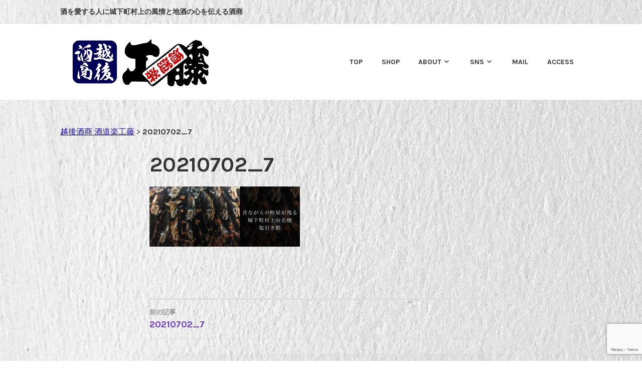

--- FILE ---
content_type: text/html; charset=UTF-8
request_url: https://sakekudo.com/20210702_7/
body_size: 14344
content:
<!DOCTYPE html>
<html dir="ltr" lang="ja" prefix="og: https://ogp.me/ns#">
<head>
<meta charset="UTF-8">
<meta name="viewport" content="width=device-width, initial-scale=1">
<link rel="profile" href="http://gmpg.org/xfn/11">
<link rel="pingback" href="https://sakekudo.com/xmlrpc.php">

<title>20210702_7 | 越後酒商 酒道楽工藤</title>
	<style>img:is([sizes="auto" i], [sizes^="auto," i]) { contain-intrinsic-size: 3000px 1500px }</style>
	
		<!-- All in One SEO 4.9.2 - aioseo.com -->
	<meta name="robots" content="max-image-preview:large" />
	<meta name="author" content="wpmaster"/>
	<link rel="canonical" href="https://sakekudo.com/20210702_7/" />
	<meta name="generator" content="All in One SEO (AIOSEO) 4.9.2" />
		<meta property="og:locale" content="ja_JP" />
		<meta property="og:site_name" content="越後酒商 酒道楽工藤 | 酒を愛する人に城下町村上の風情と地酒の心を伝える酒商" />
		<meta property="og:type" content="article" />
		<meta property="og:title" content="20210702_7 | 越後酒商 酒道楽工藤" />
		<meta property="og:url" content="https://sakekudo.com/20210702_7/" />
		<meta property="og:image" content="https://sakekudo.com/wp/wp/wp-content/uploads/2021/06/cropped-kudou_yoko-2-e1623889809594.png" />
		<meta property="og:image:secure_url" content="https://sakekudo.com/wp/wp/wp-content/uploads/2021/06/cropped-kudou_yoko-2-e1623889809594.png" />
		<meta property="article:published_time" content="2021-07-02T16:41:25+00:00" />
		<meta property="article:modified_time" content="2021-07-02T16:41:25+00:00" />
		<meta property="article:publisher" content="https://www.facebook.com/sakekudo" />
		<meta name="twitter:card" content="summary" />
		<meta name="twitter:title" content="20210702_7 | 越後酒商 酒道楽工藤" />
		<meta name="twitter:image" content="https://sakekudo.com/wp/wp/wp-content/uploads/2021/06/cropped-kudou_yoko-2-e1623889809594.png" />
		<script type="application/ld+json" class="aioseo-schema">
			{"@context":"https:\/\/schema.org","@graph":[{"@type":"BreadcrumbList","@id":"https:\/\/sakekudo.com\/20210702_7\/#breadcrumblist","itemListElement":[{"@type":"ListItem","@id":"https:\/\/sakekudo.com#listItem","position":1,"name":"Home","item":"https:\/\/sakekudo.com","nextItem":{"@type":"ListItem","@id":"https:\/\/sakekudo.com\/20210702_7\/#listItem","name":"20210702_7"}},{"@type":"ListItem","@id":"https:\/\/sakekudo.com\/20210702_7\/#listItem","position":2,"name":"20210702_7","previousItem":{"@type":"ListItem","@id":"https:\/\/sakekudo.com#listItem","name":"Home"}}]},{"@type":"ItemPage","@id":"https:\/\/sakekudo.com\/20210702_7\/#itempage","url":"https:\/\/sakekudo.com\/20210702_7\/","name":"20210702_7 | \u8d8a\u5f8c\u9152\u5546 \u9152\u9053\u697d\u5de5\u85e4","inLanguage":"ja","isPartOf":{"@id":"https:\/\/sakekudo.com\/#website"},"breadcrumb":{"@id":"https:\/\/sakekudo.com\/20210702_7\/#breadcrumblist"},"author":{"@id":"https:\/\/sakekudo.com\/author\/wpmaster\/#author"},"creator":{"@id":"https:\/\/sakekudo.com\/author\/wpmaster\/#author"},"datePublished":"2021-07-03T01:41:25+09:00","dateModified":"2021-07-03T01:41:25+09:00"},{"@type":"Organization","@id":"https:\/\/sakekudo.com\/#organization","name":"\u9152\u9053\u697d\u5de5\u85e4","description":"\u9152\u3092\u611b\u3059\u308b\u4eba\u306b\u57ce\u4e0b\u753a\u6751\u4e0a\u306e\u98a8\u60c5\u3068\u5730\u9152\u306e\u5fc3\u3092\u4f1d\u3048\u308b\u9152\u5546","url":"https:\/\/sakekudo.com\/","telephone":"+81254532694","logo":{"@type":"ImageObject","url":"https:\/\/sakekudo.com\/wp-content\/uploads\/2021\/07\/20210702_7.jpg","@id":"https:\/\/sakekudo.com\/20210702_7\/#organizationLogo"},"image":{"@id":"https:\/\/sakekudo.com\/20210702_7\/#organizationLogo"},"sameAs":["https:\/\/www.facebook.com\/sakekudo","https:\/\/www.instagram.com\/sakekudo\/"]},{"@type":"Person","@id":"https:\/\/sakekudo.com\/author\/wpmaster\/#author","url":"https:\/\/sakekudo.com\/author\/wpmaster\/","name":"wpmaster","image":{"@type":"ImageObject","@id":"https:\/\/sakekudo.com\/20210702_7\/#authorImage","url":"https:\/\/secure.gravatar.com\/avatar\/f61a74f99f854094eec5ff8116ad8edf52d208c9f5b90d1013dcd032c11e5498?s=96&d=mm&r=g","width":96,"height":96,"caption":"wpmaster"}},{"@type":"WebSite","@id":"https:\/\/sakekudo.com\/#website","url":"https:\/\/sakekudo.com\/","name":"\u8d8a\u5f8c\u9152\u5546 \u9152\u9053\u697d\u5de5\u85e4","description":"\u9152\u3092\u611b\u3059\u308b\u4eba\u306b\u57ce\u4e0b\u753a\u6751\u4e0a\u306e\u98a8\u60c5\u3068\u5730\u9152\u306e\u5fc3\u3092\u4f1d\u3048\u308b\u9152\u5546","inLanguage":"ja","publisher":{"@id":"https:\/\/sakekudo.com\/#organization"}}]}
		</script>
		<!-- All in One SEO -->

<link rel='dns-prefetch' href='//maxcdn.bootstrapcdn.com' />
<link rel='dns-prefetch' href='//fonts.googleapis.com' />
<link rel="alternate" type="application/rss+xml" title="越後酒商 酒道楽工藤 &raquo; フィード" href="https://sakekudo.com/feed/" />
<link rel="alternate" type="application/rss+xml" title="越後酒商 酒道楽工藤 &raquo; コメントフィード" href="https://sakekudo.com/comments/feed/" />
<link rel="alternate" type="application/rss+xml" title="越後酒商 酒道楽工藤 &raquo; 20210702_7 のコメントのフィード" href="https://sakekudo.com/feed/?attachment_id=1456" />
<script type="text/javascript">
/* <![CDATA[ */
window._wpemojiSettings = {"baseUrl":"https:\/\/s.w.org\/images\/core\/emoji\/16.0.1\/72x72\/","ext":".png","svgUrl":"https:\/\/s.w.org\/images\/core\/emoji\/16.0.1\/svg\/","svgExt":".svg","source":{"concatemoji":"https:\/\/sakekudo.com\/wp-includes\/js\/wp-emoji-release.min.js?ver=6.8.3"}};
/*! This file is auto-generated */
!function(s,n){var o,i,e;function c(e){try{var t={supportTests:e,timestamp:(new Date).valueOf()};sessionStorage.setItem(o,JSON.stringify(t))}catch(e){}}function p(e,t,n){e.clearRect(0,0,e.canvas.width,e.canvas.height),e.fillText(t,0,0);var t=new Uint32Array(e.getImageData(0,0,e.canvas.width,e.canvas.height).data),a=(e.clearRect(0,0,e.canvas.width,e.canvas.height),e.fillText(n,0,0),new Uint32Array(e.getImageData(0,0,e.canvas.width,e.canvas.height).data));return t.every(function(e,t){return e===a[t]})}function u(e,t){e.clearRect(0,0,e.canvas.width,e.canvas.height),e.fillText(t,0,0);for(var n=e.getImageData(16,16,1,1),a=0;a<n.data.length;a++)if(0!==n.data[a])return!1;return!0}function f(e,t,n,a){switch(t){case"flag":return n(e,"\ud83c\udff3\ufe0f\u200d\u26a7\ufe0f","\ud83c\udff3\ufe0f\u200b\u26a7\ufe0f")?!1:!n(e,"\ud83c\udde8\ud83c\uddf6","\ud83c\udde8\u200b\ud83c\uddf6")&&!n(e,"\ud83c\udff4\udb40\udc67\udb40\udc62\udb40\udc65\udb40\udc6e\udb40\udc67\udb40\udc7f","\ud83c\udff4\u200b\udb40\udc67\u200b\udb40\udc62\u200b\udb40\udc65\u200b\udb40\udc6e\u200b\udb40\udc67\u200b\udb40\udc7f");case"emoji":return!a(e,"\ud83e\udedf")}return!1}function g(e,t,n,a){var r="undefined"!=typeof WorkerGlobalScope&&self instanceof WorkerGlobalScope?new OffscreenCanvas(300,150):s.createElement("canvas"),o=r.getContext("2d",{willReadFrequently:!0}),i=(o.textBaseline="top",o.font="600 32px Arial",{});return e.forEach(function(e){i[e]=t(o,e,n,a)}),i}function t(e){var t=s.createElement("script");t.src=e,t.defer=!0,s.head.appendChild(t)}"undefined"!=typeof Promise&&(o="wpEmojiSettingsSupports",i=["flag","emoji"],n.supports={everything:!0,everythingExceptFlag:!0},e=new Promise(function(e){s.addEventListener("DOMContentLoaded",e,{once:!0})}),new Promise(function(t){var n=function(){try{var e=JSON.parse(sessionStorage.getItem(o));if("object"==typeof e&&"number"==typeof e.timestamp&&(new Date).valueOf()<e.timestamp+604800&&"object"==typeof e.supportTests)return e.supportTests}catch(e){}return null}();if(!n){if("undefined"!=typeof Worker&&"undefined"!=typeof OffscreenCanvas&&"undefined"!=typeof URL&&URL.createObjectURL&&"undefined"!=typeof Blob)try{var e="postMessage("+g.toString()+"("+[JSON.stringify(i),f.toString(),p.toString(),u.toString()].join(",")+"));",a=new Blob([e],{type:"text/javascript"}),r=new Worker(URL.createObjectURL(a),{name:"wpTestEmojiSupports"});return void(r.onmessage=function(e){c(n=e.data),r.terminate(),t(n)})}catch(e){}c(n=g(i,f,p,u))}t(n)}).then(function(e){for(var t in e)n.supports[t]=e[t],n.supports.everything=n.supports.everything&&n.supports[t],"flag"!==t&&(n.supports.everythingExceptFlag=n.supports.everythingExceptFlag&&n.supports[t]);n.supports.everythingExceptFlag=n.supports.everythingExceptFlag&&!n.supports.flag,n.DOMReady=!1,n.readyCallback=function(){n.DOMReady=!0}}).then(function(){return e}).then(function(){var e;n.supports.everything||(n.readyCallback(),(e=n.source||{}).concatemoji?t(e.concatemoji):e.wpemoji&&e.twemoji&&(t(e.twemoji),t(e.wpemoji)))}))}((window,document),window._wpemojiSettings);
/* ]]> */
</script>
<link rel='stylesheet' id='sbi_styles-css' href='https://sakekudo.com/wp-content/plugins/instagram-feed/css/sbi-styles.min.css?ver=6.9.1' type='text/css' media='all' />
<style id='wp-emoji-styles-inline-css' type='text/css'>

	img.wp-smiley, img.emoji {
		display: inline !important;
		border: none !important;
		box-shadow: none !important;
		height: 1em !important;
		width: 1em !important;
		margin: 0 0.07em !important;
		vertical-align: -0.1em !important;
		background: none !important;
		padding: 0 !important;
	}
</style>
<link rel='stylesheet' id='wp-block-library-css' href='https://sakekudo.com/wp-includes/css/dist/block-library/style.min.css?ver=6.8.3' type='text/css' media='all' />
<style id='classic-theme-styles-inline-css' type='text/css'>
/*! This file is auto-generated */
.wp-block-button__link{color:#fff;background-color:#32373c;border-radius:9999px;box-shadow:none;text-decoration:none;padding:calc(.667em + 2px) calc(1.333em + 2px);font-size:1.125em}.wp-block-file__button{background:#32373c;color:#fff;text-decoration:none}
</style>
<link rel='stylesheet' id='aioseo/css/src/vue/standalone/blocks/table-of-contents/global.scss-css' href='https://sakekudo.com/wp-content/plugins/all-in-one-seo-pack/dist/Lite/assets/css/table-of-contents/global.e90f6d47.css?ver=4.9.2' type='text/css' media='all' />
<style id='global-styles-inline-css' type='text/css'>
:root{--wp--preset--aspect-ratio--square: 1;--wp--preset--aspect-ratio--4-3: 4/3;--wp--preset--aspect-ratio--3-4: 3/4;--wp--preset--aspect-ratio--3-2: 3/2;--wp--preset--aspect-ratio--2-3: 2/3;--wp--preset--aspect-ratio--16-9: 16/9;--wp--preset--aspect-ratio--9-16: 9/16;--wp--preset--color--black: #000000;--wp--preset--color--cyan-bluish-gray: #abb8c3;--wp--preset--color--white: #ffffff;--wp--preset--color--pale-pink: #f78da7;--wp--preset--color--vivid-red: #cf2e2e;--wp--preset--color--luminous-vivid-orange: #ff6900;--wp--preset--color--luminous-vivid-amber: #fcb900;--wp--preset--color--light-green-cyan: #7bdcb5;--wp--preset--color--vivid-green-cyan: #00d084;--wp--preset--color--pale-cyan-blue: #8ed1fc;--wp--preset--color--vivid-cyan-blue: #0693e3;--wp--preset--color--vivid-purple: #9b51e0;--wp--preset--gradient--vivid-cyan-blue-to-vivid-purple: linear-gradient(135deg,rgba(6,147,227,1) 0%,rgb(155,81,224) 100%);--wp--preset--gradient--light-green-cyan-to-vivid-green-cyan: linear-gradient(135deg,rgb(122,220,180) 0%,rgb(0,208,130) 100%);--wp--preset--gradient--luminous-vivid-amber-to-luminous-vivid-orange: linear-gradient(135deg,rgba(252,185,0,1) 0%,rgba(255,105,0,1) 100%);--wp--preset--gradient--luminous-vivid-orange-to-vivid-red: linear-gradient(135deg,rgba(255,105,0,1) 0%,rgb(207,46,46) 100%);--wp--preset--gradient--very-light-gray-to-cyan-bluish-gray: linear-gradient(135deg,rgb(238,238,238) 0%,rgb(169,184,195) 100%);--wp--preset--gradient--cool-to-warm-spectrum: linear-gradient(135deg,rgb(74,234,220) 0%,rgb(151,120,209) 20%,rgb(207,42,186) 40%,rgb(238,44,130) 60%,rgb(251,105,98) 80%,rgb(254,248,76) 100%);--wp--preset--gradient--blush-light-purple: linear-gradient(135deg,rgb(255,206,236) 0%,rgb(152,150,240) 100%);--wp--preset--gradient--blush-bordeaux: linear-gradient(135deg,rgb(254,205,165) 0%,rgb(254,45,45) 50%,rgb(107,0,62) 100%);--wp--preset--gradient--luminous-dusk: linear-gradient(135deg,rgb(255,203,112) 0%,rgb(199,81,192) 50%,rgb(65,88,208) 100%);--wp--preset--gradient--pale-ocean: linear-gradient(135deg,rgb(255,245,203) 0%,rgb(182,227,212) 50%,rgb(51,167,181) 100%);--wp--preset--gradient--electric-grass: linear-gradient(135deg,rgb(202,248,128) 0%,rgb(113,206,126) 100%);--wp--preset--gradient--midnight: linear-gradient(135deg,rgb(2,3,129) 0%,rgb(40,116,252) 100%);--wp--preset--font-size--small: 13px;--wp--preset--font-size--medium: 20px;--wp--preset--font-size--large: 36px;--wp--preset--font-size--x-large: 42px;--wp--preset--spacing--20: 0.44rem;--wp--preset--spacing--30: 0.67rem;--wp--preset--spacing--40: 1rem;--wp--preset--spacing--50: 1.5rem;--wp--preset--spacing--60: 2.25rem;--wp--preset--spacing--70: 3.38rem;--wp--preset--spacing--80: 5.06rem;--wp--preset--shadow--natural: 6px 6px 9px rgba(0, 0, 0, 0.2);--wp--preset--shadow--deep: 12px 12px 50px rgba(0, 0, 0, 0.4);--wp--preset--shadow--sharp: 6px 6px 0px rgba(0, 0, 0, 0.2);--wp--preset--shadow--outlined: 6px 6px 0px -3px rgba(255, 255, 255, 1), 6px 6px rgba(0, 0, 0, 1);--wp--preset--shadow--crisp: 6px 6px 0px rgba(0, 0, 0, 1);}:where(.is-layout-flex){gap: 0.5em;}:where(.is-layout-grid){gap: 0.5em;}body .is-layout-flex{display: flex;}.is-layout-flex{flex-wrap: wrap;align-items: center;}.is-layout-flex > :is(*, div){margin: 0;}body .is-layout-grid{display: grid;}.is-layout-grid > :is(*, div){margin: 0;}:where(.wp-block-columns.is-layout-flex){gap: 2em;}:where(.wp-block-columns.is-layout-grid){gap: 2em;}:where(.wp-block-post-template.is-layout-flex){gap: 1.25em;}:where(.wp-block-post-template.is-layout-grid){gap: 1.25em;}.has-black-color{color: var(--wp--preset--color--black) !important;}.has-cyan-bluish-gray-color{color: var(--wp--preset--color--cyan-bluish-gray) !important;}.has-white-color{color: var(--wp--preset--color--white) !important;}.has-pale-pink-color{color: var(--wp--preset--color--pale-pink) !important;}.has-vivid-red-color{color: var(--wp--preset--color--vivid-red) !important;}.has-luminous-vivid-orange-color{color: var(--wp--preset--color--luminous-vivid-orange) !important;}.has-luminous-vivid-amber-color{color: var(--wp--preset--color--luminous-vivid-amber) !important;}.has-light-green-cyan-color{color: var(--wp--preset--color--light-green-cyan) !important;}.has-vivid-green-cyan-color{color: var(--wp--preset--color--vivid-green-cyan) !important;}.has-pale-cyan-blue-color{color: var(--wp--preset--color--pale-cyan-blue) !important;}.has-vivid-cyan-blue-color{color: var(--wp--preset--color--vivid-cyan-blue) !important;}.has-vivid-purple-color{color: var(--wp--preset--color--vivid-purple) !important;}.has-black-background-color{background-color: var(--wp--preset--color--black) !important;}.has-cyan-bluish-gray-background-color{background-color: var(--wp--preset--color--cyan-bluish-gray) !important;}.has-white-background-color{background-color: var(--wp--preset--color--white) !important;}.has-pale-pink-background-color{background-color: var(--wp--preset--color--pale-pink) !important;}.has-vivid-red-background-color{background-color: var(--wp--preset--color--vivid-red) !important;}.has-luminous-vivid-orange-background-color{background-color: var(--wp--preset--color--luminous-vivid-orange) !important;}.has-luminous-vivid-amber-background-color{background-color: var(--wp--preset--color--luminous-vivid-amber) !important;}.has-light-green-cyan-background-color{background-color: var(--wp--preset--color--light-green-cyan) !important;}.has-vivid-green-cyan-background-color{background-color: var(--wp--preset--color--vivid-green-cyan) !important;}.has-pale-cyan-blue-background-color{background-color: var(--wp--preset--color--pale-cyan-blue) !important;}.has-vivid-cyan-blue-background-color{background-color: var(--wp--preset--color--vivid-cyan-blue) !important;}.has-vivid-purple-background-color{background-color: var(--wp--preset--color--vivid-purple) !important;}.has-black-border-color{border-color: var(--wp--preset--color--black) !important;}.has-cyan-bluish-gray-border-color{border-color: var(--wp--preset--color--cyan-bluish-gray) !important;}.has-white-border-color{border-color: var(--wp--preset--color--white) !important;}.has-pale-pink-border-color{border-color: var(--wp--preset--color--pale-pink) !important;}.has-vivid-red-border-color{border-color: var(--wp--preset--color--vivid-red) !important;}.has-luminous-vivid-orange-border-color{border-color: var(--wp--preset--color--luminous-vivid-orange) !important;}.has-luminous-vivid-amber-border-color{border-color: var(--wp--preset--color--luminous-vivid-amber) !important;}.has-light-green-cyan-border-color{border-color: var(--wp--preset--color--light-green-cyan) !important;}.has-vivid-green-cyan-border-color{border-color: var(--wp--preset--color--vivid-green-cyan) !important;}.has-pale-cyan-blue-border-color{border-color: var(--wp--preset--color--pale-cyan-blue) !important;}.has-vivid-cyan-blue-border-color{border-color: var(--wp--preset--color--vivid-cyan-blue) !important;}.has-vivid-purple-border-color{border-color: var(--wp--preset--color--vivid-purple) !important;}.has-vivid-cyan-blue-to-vivid-purple-gradient-background{background: var(--wp--preset--gradient--vivid-cyan-blue-to-vivid-purple) !important;}.has-light-green-cyan-to-vivid-green-cyan-gradient-background{background: var(--wp--preset--gradient--light-green-cyan-to-vivid-green-cyan) !important;}.has-luminous-vivid-amber-to-luminous-vivid-orange-gradient-background{background: var(--wp--preset--gradient--luminous-vivid-amber-to-luminous-vivid-orange) !important;}.has-luminous-vivid-orange-to-vivid-red-gradient-background{background: var(--wp--preset--gradient--luminous-vivid-orange-to-vivid-red) !important;}.has-very-light-gray-to-cyan-bluish-gray-gradient-background{background: var(--wp--preset--gradient--very-light-gray-to-cyan-bluish-gray) !important;}.has-cool-to-warm-spectrum-gradient-background{background: var(--wp--preset--gradient--cool-to-warm-spectrum) !important;}.has-blush-light-purple-gradient-background{background: var(--wp--preset--gradient--blush-light-purple) !important;}.has-blush-bordeaux-gradient-background{background: var(--wp--preset--gradient--blush-bordeaux) !important;}.has-luminous-dusk-gradient-background{background: var(--wp--preset--gradient--luminous-dusk) !important;}.has-pale-ocean-gradient-background{background: var(--wp--preset--gradient--pale-ocean) !important;}.has-electric-grass-gradient-background{background: var(--wp--preset--gradient--electric-grass) !important;}.has-midnight-gradient-background{background: var(--wp--preset--gradient--midnight) !important;}.has-small-font-size{font-size: var(--wp--preset--font-size--small) !important;}.has-medium-font-size{font-size: var(--wp--preset--font-size--medium) !important;}.has-large-font-size{font-size: var(--wp--preset--font-size--large) !important;}.has-x-large-font-size{font-size: var(--wp--preset--font-size--x-large) !important;}
:where(.wp-block-post-template.is-layout-flex){gap: 1.25em;}:where(.wp-block-post-template.is-layout-grid){gap: 1.25em;}
:where(.wp-block-columns.is-layout-flex){gap: 2em;}:where(.wp-block-columns.is-layout-grid){gap: 2em;}
:root :where(.wp-block-pullquote){font-size: 1.5em;line-height: 1.6;}
</style>
<link rel='stylesheet' id='contact-form-7-css' href='https://sakekudo.com/wp-content/plugins/contact-form-7/includes/css/styles.css?ver=6.1.4' type='text/css' media='all' />
<link rel='stylesheet' id='cff-css' href='https://sakekudo.com/wp-content/plugins/custom-facebook-feed/assets/css/cff-style.min.css?ver=4.3.2' type='text/css' media='all' />
<link rel='stylesheet' id='sb-font-awesome-css' href='https://maxcdn.bootstrapcdn.com/font-awesome/4.7.0/css/font-awesome.min.css?ver=6.8.3' type='text/css' media='all' />
<link rel='stylesheet' id='parent-style-css' href='https://sakekudo.com/wp-content/themes/karuna/style.css?ver=6.8.3' type='text/css' media='all' />
<link rel='stylesheet' id='karuna-style-css' href='https://sakekudo.com/wp-content/themes/karuna-child/style.css?ver=6.8.3' type='text/css' media='all' />
<link rel='stylesheet' id='karuna-fonts-css' href='https://fonts.googleapis.com/css?family=Karla%3A400%2C400italic%2C700%2C700italic&#038;subset=latin%2Clatin-ext' type='text/css' media='all' />
<link rel='stylesheet' id='genericons-css' href='https://sakekudo.com/wp-content/themes/karuna/assets/fonts/genericons/genericons.css?ver=3.4.1' type='text/css' media='all' />
<!--n2css--><!--n2js--><script type="text/javascript" src="https://sakekudo.com/wp-includes/js/jquery/jquery.min.js?ver=3.7.1" id="jquery-core-js"></script>
<script type="text/javascript" src="https://sakekudo.com/wp-includes/js/jquery/jquery-migrate.min.js?ver=3.4.1" id="jquery-migrate-js"></script>
<link rel="https://api.w.org/" href="https://sakekudo.com/wp-json/" /><link rel="alternate" title="JSON" type="application/json" href="https://sakekudo.com/wp-json/wp/v2/media/1456" /><link rel="EditURI" type="application/rsd+xml" title="RSD" href="https://sakekudo.com/xmlrpc.php?rsd" />
<meta name="generator" content="WordPress 6.8.3" />
<link rel='shortlink' href='https://sakekudo.com/?p=1456' />
<link rel="alternate" title="oEmbed (JSON)" type="application/json+oembed" href="https://sakekudo.com/wp-json/oembed/1.0/embed?url=https%3A%2F%2Fsakekudo.com%2F20210702_7%2F" />
<link rel="alternate" title="oEmbed (XML)" type="text/xml+oembed" href="https://sakekudo.com/wp-json/oembed/1.0/embed?url=https%3A%2F%2Fsakekudo.com%2F20210702_7%2F&#038;format=xml" />
<style type="text/css" id="custom-background-css">
body.custom-background { background-image: url("https://sakekudo.com/wp-content/uploads/2021/06/5585fa68dbee4a52f2b2f5a7704d6309-1.jpg"); background-position: left top; background-size: auto; background-repeat: repeat; background-attachment: scroll; }
</style>
			<style type="text/css" id="wp-custom-css">
			:root {
	--slide-num: 7;
	--slide-duration: 7s;
	--slide-anime: fade;
}



button, input[type="button"], input[type="reset"], input[type="submit"], .button {
	border-color: inherit;
	color: inherit;
}
button:active, button:focus, input[type="button"]:active, input[type="button"]:focus, input[type="reset"]:active, input[type="reset"]:focus, input[type="submit"]:active, input[type="submit"]:focus, .button:active, .button:focus,
button:hover, input[type="button"]:hover, input[type="reset"]:hover, input[type="submit"]:hover, .button:hover{
	border-color: inherit;
	color: inherit;
	opacity: 0.5;
}
.top-bar {
	background: inherit;
	color: inherit;
}
.site-branding-wrapper {
	position: relative;
	margin-bottom: 1em;
	padding: 0 1em;
}
.site-branding {
	padding: 0 2em;
}
@media screen and (min-width: 768px) {
	.site-branding-wrapper {
		margin-bottom: 0;
	}
	.site-branding {
		padding: 1.6em 0;
	}
}
.site-branding .site-title {
	display: none;
}
.main-navigation {
	padding: 0
}
.main-navigation .menu-toggle {
	position: absolute;
	top: 0;
	left: auto;
	right: -0.5em;
	width: auto;
	margin: 0;
	padding: .5em;
}
.main-navigation .genericon-menu {
	margin-right: 0;
}
@media screen and (min-width: 768px) {
	.main-navigation {
		position: static;
	}
	.main-navigation .genericon-menu {
		margin-right: 5px;
	}
	.main-navigation ul ul {
		background: #FFFFFF;
		color: inherit;
	}
	.main-navigation ul ul a,
	.main-navigation ul ul a:visited,
	.main-navigation ul ul a:focus,
	.main-navigation ul ul a:hover,
	.main-navigation ul ul a:visited:hover,
	.main-navigation ul ul a:focus:hover {
		color: inherit;
	}
}
.site-header .header-image {
	display: block;
	width: 100%;
	height: 40vw;
	background-size: cover;
	background-position: center;
}
body.home .site-header .header-image {
	display: none;
}
.header-widget-area .widget_media_gallery {
	display: none;
}
.header-widget-area .header-widget-area-wrapper {
		padding: 0;
}
body.home .header-widget-area .widget_media_gallery {
	display: block;
}
@media screen and (min-width: 768px) {
	body.home .header-widget-area .header-widget-area-wrapper {
		max-width: 100%;
	}
	body.home .header-widget-area .header-widget-area-wrapper .widget {
		flex-basis: 100%;
	}
}
.header-widget-area {
	padding: 0;
	background: none;
}
body.home .header-widget-area .gallery {
	position: relative;
	overflow: hidden;
	width: 100%;
	height: 39vw;
}
body.home .header-widget-area .gallery .gallery-item {
	position: absolute;
	top: 0;
	left: auto;
	right: auto;
	max-width: 100%;
	width: 100%;
	margin: auto;
	padding: 0;
	opacity: 0;
	animation-iteration-count: infinite;
}
body.home .header-widget-area .gallery .gallery-item .gallery-icon {
	height: 39vw;
	position: relative;
}
body.home .header-widget-area .gallery .gallery-item img {
	position: absolute;
	left: 0;
	right: 0;
	top: 0;
	bottom: 0;
	width: 100%;
	margin: auto;
}
.breadcrumbs{
	margin-bottom: 2em;
}
.breadcrumbs .current-item{
	font-weight: bold;
}
.breadcrumbs a{
	font-weight: normal;
}
body.home .breadcrumbs{
	display: none;
}
.site-footer {
	background: none;
}
.footer-widgets {
	background-color: rgba(255, 255, 255, 0.5);	
}
.footer-widgets-wrapper {
	background: none;
	color: inherit;
}
@media screen and (min-width: 768px) {
	.footer-widgets-wrapper .widget {
		margin-bottom: 0;
	}
}
.footer-widgets-wrapper p {
	margin: 0;
}
.site-footer a, .footer-widgets-wrapper a {
	text-decoration: none;
	font-weight: normal;
	color: inherit;
}
.site-info {
	padding-top:0;
	padding-bottom:0;
	background: none;
}
.page-template-front-page .site-main .hentry:first-of-type .entry-content {
	font-size: inherit;
}
@media screen and (min-width: 768px) {
	.page-template-front-page .site-main .hentry:first-of-type .entry-content {
		font-size: inherit;
	}
}
.top-information ul {
	display: flex;
	margin: -.5em;
	list-style: none;
	flex-wrap: wrap;
}
.top-information ul li {
	flex-basis: 50%;
	padding: .5em;
	box-sizing: border-box;
}
@media screen and (min-width: 768px) {
	.top-information ul li {
		flex-basis: 25%;
	}
}
.top-information ul li a:hover img {
	opacity: .8;
}
.top-information ul li figcaption {
	text-align: center;
}
.top-news figure {
	display: none;
}
.top-news figure img {
	vertical-align: top;
}
.sns-box .wp-block-column,
.sns-box .wp-block-column iframe {
	display: inline !important;
	height: 534px;
	margin: 0 0 1em !important;
	text-align: center;
}
.sns-box figure {
	margin: 0;
}
@media screen and (min-width: 768px) {
	.top-news figure {
		display: block;
	}
}		</style>
		<!-- Global site tag (gtag.js) - Google Analytics -->
<script async src="https://www.googletagmanager.com/gtag/js?id=G-LQT93JSS1V"></script>
<script>
  window.dataLayer = window.dataLayer || [];
  function gtag(){dataLayer.push(arguments);}
  gtag('js', new Date());

  gtag('config', 'G-LQT93JSS1V');
</script>
</head>

<body class="attachment wp-singular attachment-template-default single single-attachment postid-1456 attachmentid-1456 attachment-jpeg custom-background wp-custom-logo wp-theme-karuna wp-child-theme-karuna-child group-blog no-sidebar">
<div id="page" class="site">
	<a class="skip-link screen-reader-text" href="#content">コンテンツへスキップ</a>

	<header id="masthead" class="site-header" role="banner">

		<div class="top-bar">
	<div class="top-bar-wrapper">
					<p class="site-description">酒を愛する人に城下町村上の風情と地酒の心を伝える酒商</p>
		
			</div><!-- .top-bar-wrapper -->
</div><!-- .top-bar -->
		<div class="sticky-wrapper">
	<div class="site-branding-wrapper">
		<div class="site-branding">
			<a href="https://sakekudo.com/" class="custom-logo-link" rel="home"><img width="1675" height="575" src="https://sakekudo.com/wp-content/uploads/2021/06/cropped-kudou_yoko-2-e1623889809594.png" class="custom-logo" alt="酒道楽工藤" decoding="async" fetchpriority="high" srcset="https://sakekudo.com/wp-content/uploads/2021/06/cropped-kudou_yoko-2-e1623889809594.png 1675w, https://sakekudo.com/wp-content/uploads/2021/06/cropped-kudou_yoko-2-e1623889809594-300x103.png 300w, https://sakekudo.com/wp-content/uploads/2021/06/cropped-kudou_yoko-2-e1623889809594-1024x352.png 1024w, https://sakekudo.com/wp-content/uploads/2021/06/cropped-kudou_yoko-2-e1623889809594-768x264.png 768w, https://sakekudo.com/wp-content/uploads/2021/06/cropped-kudou_yoko-2-e1623889809594-1536x527.png 1536w, https://sakekudo.com/wp-content/uploads/2021/06/cropped-kudou_yoko-2-e1623889809594-685x235.png 685w" sizes="(max-width: 1675px) 100vw, 1675px" /></a>							<p class="site-title"><a href="https://sakekudo.com/" rel="home">越後酒商 酒道楽工藤</a></p>
					</div><!-- .site-branding -->

		<nav id="site-navigation" class="main-navigation" role="navigation">
	<button class="menu-toggle" aria-controls="top-menu" aria-expanded="false"><span class="genericon genericon-menu"></span></button>
	<div class="menu-%e3%83%88%e3%83%83%e3%83%97%e3%83%a1%e3%83%8b%e3%83%a5%e3%83%bc-container"><ul id="top-menu" class="menu"><li id="menu-item-45" class="menu-item menu-item-type-custom menu-item-object-custom menu-item-home menu-item-45"><a href="https://sakekudo.com/">Top</a></li>
<li id="menu-item-1442" class="menu-item menu-item-type-custom menu-item-object-custom menu-item-1442"><a href="https://shop.sakekudo.com">SHOP</a></li>
<li id="menu-item-1441" class="menu-item menu-item-type-custom menu-item-object-custom menu-item-home menu-item-has-children menu-item-1441"><a href="https://sakekudo.com/">ABOUT</a>
<ul class="sub-menu">
	<li id="menu-item-1435" class="menu-item menu-item-type-post_type menu-item-object-page menu-item-1435"><a href="https://sakekudo.com/store/">店舗紹介</a></li>
	<li id="menu-item-1432" class="menu-item menu-item-type-post_type menu-item-object-page menu-item-1432"><a href="https://sakekudo.com/original/">酒道楽工藤の看板地酒　</a></li>
	<li id="menu-item-1438" class="menu-item menu-item-type-post_type menu-item-object-page menu-item-1438"><a href="https://sakekudo.com/store-history/">酒道楽工藤の歴史</a></li>
	<li id="menu-item-1436" class="menu-item menu-item-type-post_type menu-item-object-page menu-item-1436"><a href="https://sakekudo.com/sake-history/">越後村上 酒の歴史</a></li>
	<li id="menu-item-1440" class="menu-item menu-item-type-post_type menu-item-object-page menu-item-1440"><a href="https://sakekudo.com/learn/">酒通入門</a></li>
	<li id="menu-item-1433" class="menu-item menu-item-type-post_type menu-item-object-page menu-item-1433"><a href="https://sakekudo.com/sightseeing/">店鋪周辺の観光情報</a></li>
	<li id="menu-item-1434" class="menu-item menu-item-type-post_type menu-item-object-page menu-item-1434"><a href="https://sakekudo.com/samurai/">さむらいスピリッツ</a></li>
	<li id="menu-item-1443" class="menu-item menu-item-type-custom menu-item-object-custom menu-item-1443"><a href="https://sakekudo.com/?page_id=3">プライバシーポリシー</a></li>
</ul>
</li>
<li id="menu-item-1444" class="menu-item menu-item-type-custom menu-item-object-custom menu-item-home menu-item-has-children menu-item-1444"><a href="https://sakekudo.com">SNS</a>
<ul class="sub-menu">
	<li id="menu-item-1446" class="menu-item menu-item-type-custom menu-item-object-custom menu-item-1446"><a href="https://www.facebook.com/sakekudo">Facebook</a></li>
	<li id="menu-item-1445" class="menu-item menu-item-type-custom menu-item-object-custom menu-item-1445"><a href="https://www.instagram.com/sakekudo/">instagram</a></li>
</ul>
</li>
<li id="menu-item-1437" class="menu-item menu-item-type-post_type menu-item-object-page menu-item-1437"><a href="https://sakekudo.com/contact/">MAIL</a></li>
<li id="menu-item-1439" class="menu-item menu-item-type-post_type menu-item-object-page menu-item-1439"><a href="https://sakekudo.com/access/">Access</a></li>
</ul></div></nav><!-- #site-navigation -->
			</div><!-- .site-branding-wrapper -->
</div><!-- .sticky-wrapper -->
		
		
<div class="header-widget-area">
	<div class="header-widget-area-wrapper">
		<section id="media_gallery-3" class="widget widget_media_gallery"><div id='gallery-1' class='gallery galleryid-1456 gallery-columns-4 gallery-size-full'><figure class='gallery-item'>
			<div class='gallery-icon landscape'>
				<img width="2000" height="800" src="https://sakekudo.com/wp-content/uploads/2021/07/a_1-1.jpg" class="attachment-full size-full" alt="酒道楽工藤Top" decoding="async" srcset="https://sakekudo.com/wp-content/uploads/2021/07/a_1-1.jpg 2000w, https://sakekudo.com/wp-content/uploads/2021/07/a_1-1-300x120.jpg 300w, https://sakekudo.com/wp-content/uploads/2021/07/a_1-1-1024x410.jpg 1024w, https://sakekudo.com/wp-content/uploads/2021/07/a_1-1-768x307.jpg 768w, https://sakekudo.com/wp-content/uploads/2021/07/a_1-1-1536x614.jpg 1536w, https://sakekudo.com/wp-content/uploads/2021/07/a_1-1-685x274.jpg 685w" sizes="(max-width: 2000px) 100vw, 2000px" />
			</div></figure><figure class='gallery-item'>
			<div class='gallery-icon landscape'>
				<img width="2000" height="800" src="https://sakekudo.com/wp-content/uploads/2021/07/a_4.jpg" class="attachment-full size-full" alt="村上の風土が醸す鮭文化" decoding="async" srcset="https://sakekudo.com/wp-content/uploads/2021/07/a_4.jpg 2000w, https://sakekudo.com/wp-content/uploads/2021/07/a_4-300x120.jpg 300w, https://sakekudo.com/wp-content/uploads/2021/07/a_4-1024x410.jpg 1024w, https://sakekudo.com/wp-content/uploads/2021/07/a_4-768x307.jpg 768w, https://sakekudo.com/wp-content/uploads/2021/07/a_4-1536x614.jpg 1536w, https://sakekudo.com/wp-content/uploads/2021/07/a_4-685x274.jpg 685w" sizes="(max-width: 2000px) 100vw, 2000px" />
			</div></figure><figure class='gallery-item'>
			<div class='gallery-icon landscape'>
				<img width="2000" height="800" src="https://sakekudo.com/wp-content/uploads/2021/07/a_3-1.jpg" class="attachment-full size-full" alt="" decoding="async" srcset="https://sakekudo.com/wp-content/uploads/2021/07/a_3-1.jpg 2000w, https://sakekudo.com/wp-content/uploads/2021/07/a_3-1-300x120.jpg 300w, https://sakekudo.com/wp-content/uploads/2021/07/a_3-1-1024x410.jpg 1024w, https://sakekudo.com/wp-content/uploads/2021/07/a_3-1-768x307.jpg 768w, https://sakekudo.com/wp-content/uploads/2021/07/a_3-1-1536x614.jpg 1536w, https://sakekudo.com/wp-content/uploads/2021/07/a_3-1-685x274.jpg 685w" sizes="(max-width: 2000px) 100vw, 2000px" />
			</div></figure><figure class='gallery-item'>
			<div class='gallery-icon landscape'>
				<img width="2000" height="800" src="https://sakekudo.com/wp-content/uploads/2021/07/a_2-1.jpg" class="attachment-full size-full" alt="" decoding="async" srcset="https://sakekudo.com/wp-content/uploads/2021/07/a_2-1.jpg 2000w, https://sakekudo.com/wp-content/uploads/2021/07/a_2-1-300x120.jpg 300w, https://sakekudo.com/wp-content/uploads/2021/07/a_2-1-1024x410.jpg 1024w, https://sakekudo.com/wp-content/uploads/2021/07/a_2-1-768x307.jpg 768w, https://sakekudo.com/wp-content/uploads/2021/07/a_2-1-1536x614.jpg 1536w, https://sakekudo.com/wp-content/uploads/2021/07/a_2-1-685x274.jpg 685w" sizes="(max-width: 2000px) 100vw, 2000px" />
			</div></figure>
		</div>
</section>	</div><!-- .header-widget-area-wrapper -->
</div><!-- .header-widget-area -->
			</header>
	<div id="content" class="site-content">
		<div class="breadcrumbs" typeof="BreadcrumbList" vocab="https://schema.org/">
			<!-- Breadcrumb NavXT 7.4.1 -->
<span property="itemListElement" typeof="ListItem"><a property="item" typeof="WebPage" title="Go to 越後酒商 酒道楽工藤." href="https://sakekudo.com" class="home" ><span property="name">越後酒商 酒道楽工藤</span></a><meta property="position" content="1"></span> &gt; <span property="itemListElement" typeof="ListItem"><span property="name" class="post post-attachment current-item">20210702_7</span><meta property="url" content="https://sakekudo.com/20210702_7/"><meta property="position" content="2"></span>		</div>

	<div id="primary" class="content-area">
		<main id="main" class="site-main" role="main">

		
<article id="post-1456" class="post-1456 attachment type-attachment status-inherit hentry">
	
	<header class="entry-header">
		<h1 class="entry-title">20210702_7</h1>	</header>
	<div class="entry-content">
		<p class="attachment"><a href='https://sakekudo.com/wp-content/uploads/2021/07/20210702_7.jpg'><img loading="lazy" decoding="async" width="300" height="120" src="https://sakekudo.com/wp-content/uploads/2021/07/20210702_7-300x120.jpg" class="attachment-medium size-medium" alt="" srcset="https://sakekudo.com/wp-content/uploads/2021/07/20210702_7-300x120.jpg 300w, https://sakekudo.com/wp-content/uploads/2021/07/20210702_7-1024x410.jpg 1024w, https://sakekudo.com/wp-content/uploads/2021/07/20210702_7-768x307.jpg 768w, https://sakekudo.com/wp-content/uploads/2021/07/20210702_7-1536x614.jpg 1536w, https://sakekudo.com/wp-content/uploads/2021/07/20210702_7-685x274.jpg 685w, https://sakekudo.com/wp-content/uploads/2021/07/20210702_7.jpg 2000w" sizes="auto, (max-width: 300px) 100vw, 300px" /></a></p>
	</div>
		<footer class="entry-footer">
			</footer><!-- .entry-footer -->
	</article><!-- #post-## -->
	<nav class="navigation post-navigation" aria-label="投稿">
		<h2 class="screen-reader-text">投稿ナビゲーション</h2>
		<div class="nav-links"><div class="nav-previous"><a href="https://sakekudo.com/20210702_7/" rel="prev"><span class="title">前の記事</span>20210702_7</a></div></div>
	</nav>
<div id="comments" class="comments-area">

		<div id="respond" class="comment-respond">
		<h3 id="reply-title" class="comment-reply-title">コメントを残す <small><a rel="nofollow" id="cancel-comment-reply-link" href="/20210702_7/#respond" style="display:none;">コメントをキャンセル</a></small></h3><form action="https://sakekudo.com/wp-comments-post.php" method="post" id="commentform" class="comment-form"><p class="comment-notes"><span id="email-notes">メールアドレスが公開されることはありません。</span> <span class="required-field-message"><span class="required">※</span> が付いている欄は必須項目です</span></p><p class="comment-form-comment"><label for="comment">コメント <span class="required">※</span></label> <textarea id="comment" name="comment" cols="45" rows="8" maxlength="65525" required></textarea></p><p class="comment-form-author"><label for="author">名前 <span class="required">※</span></label> <input id="author" name="author" type="text" value="" size="30" maxlength="245" autocomplete="name" required /></p>
<p class="comment-form-email"><label for="email">メール <span class="required">※</span></label> <input id="email" name="email" type="email" value="" size="30" maxlength="100" aria-describedby="email-notes" autocomplete="email" required /></p>
<p class="comment-form-url"><label for="url">サイト</label> <input id="url" name="url" type="url" value="" size="30" maxlength="200" autocomplete="url" /></p>
<p class="comment-form-cookies-consent"><input id="wp-comment-cookies-consent" name="wp-comment-cookies-consent" type="checkbox" value="yes" /> <label for="wp-comment-cookies-consent">次回のコメントで使用するためブラウザーに自分の名前、メールアドレス、サイトを保存する。</label></p>
<p class="form-submit"><input name="submit" type="submit" id="submit" class="submit" value="コメントを送信" /> <input type='hidden' name='comment_post_ID' value='1456' id='comment_post_ID' />
<input type='hidden' name='comment_parent' id='comment_parent' value='0' />
</p><p style="display: none !important;" class="akismet-fields-container" data-prefix="ak_"><label>&#916;<textarea name="ak_hp_textarea" cols="45" rows="8" maxlength="100"></textarea></label><input type="hidden" id="ak_js_1" name="ak_js" value="160"/><script>document.getElementById( "ak_js_1" ).setAttribute( "value", ( new Date() ).getTime() );</script></p></form>	</div><!-- #respond -->
	
</div><!-- #comments -->
		</main>
	</div>
			</div><!-- #content -->
	<footer id="colophon" class="site-footer" role="contentinfo">
		
<div class="footer-widgets">
	<div class="footer-widgets-wrapper">
					<div class="widget-area">
				<section id="text-6" class="widget widget_text"><h2 class="widget-title">Category</h2>			<div class="textwidget"><p><a title="Top" href="https://sakekudo.com">Top</a></p>
<p><a title="酒道楽Shop" href="https://shop.sakekudo.com/secret_ec/secret_ec_auths/login">Shop</a></p>
<p><a title="店舗紹介" href="https://sakekudo.com/?page_id=244">店舗紹介</a></p>
<p><a title="酒道楽工藤の歴史" href="https://sakekudo.com/?page_id=132">酒道楽工藤の歴史</a></p>
<p><a title="酒道楽工藤の看板地酒！" href="https://sakekudo.com/?page_id=380">酒道楽工藤の看板地酒</a></p>
<p><a title="店鋪周辺の観光情報" href="https://sakekudo.com/?page_id=327">店舗周辺の観光情報</a></p>
<p><a title="越後村上酒の歴史" href="https://sakekudo.com/?page_id=217">越後村上酒の歴史</a></p>
<p><a title="酒通入門" href="https://sakekudo.com/?page_id=36">酒通入門</a></p>
<p><a title="さむらいスピリッツ" href="https://sakekudo.com/?page_id=311">サムライスピリッツ</a></p>
<p><a title="アクセス" 
href="https://sakekudo.com/?page_id=311">アクセス</a></p>
<p><a title="問い合わせ" href="https://sakekudo.com/?page_id=148">問い合わせ</a></p>
<p><a title="プライバシーポリシー" href="https://sakekudo.com/?page_id=3">プライバシーポリシー</a></p>
</div>
		</section>			</div><!-- .widget-area -->
		
					<div class="widget-area">
				<section id="text-7" class="widget widget_text"><h2 class="widget-title">Link</h2>			<div class="textwidget"><p><a href="https://www.city.murakami.lg.jp">村上市役所</a></p>
<p><a href="https://www.city.murakami.lg.jp/site/kanko/">村上の観光情報</a></p>
<p><a href="https://www.sake3.com">村上市観光協会</a></p>
<p><a href="https://niigata-kankou.or.jp/course/30927">にいがた観光ナビ</a></p>
<p><a href="https://murakami-donburi.wixsite.com/donburi-gassen">村上どんぶり合戦</a></p>
<p><a title="murakami-foodpride" href="https://murakami-foodpride.com">murakami-foodpride</a></p>
<p><a title="食べログ（村上市）" href="https://tabelog.com/niigata/C15212/rstLst/">食べログ（村上市）</a></p>
<p><a title="村上市ふるさと納税" href="https://www.furusato-tax.jp/city/product/15212">村上市ふるさと納税</a></p>
</div>
		</section>			</div><!-- .widget-area -->
		
					<div class="widget-area">
				<section id="text-5" class="widget widget_text"><h2 class="widget-title">About Website</h2>			<div class="textwidget"><p>このサイトは（有）酒道楽工藤の酒類販売業免許通知書に基づき販売しております。</p>
<p>お酒は20歳を過ぎてから。飲酒運転は絶対にやめましょう。妊娠中や授乳期の飲酒は、 胎児・乳児の発育に悪影響を与える恐れがあります。</p>
<p>&nbsp;</p>
</div>
		</section>			</div><!-- .widget-area -->
		
					<div class="widget-area">
				<section id="text-8" class="widget widget_text"><h2 class="widget-title">SAKEDOURAKU KUDO</h2>			<div class="textwidget"><p><img loading="lazy" decoding="async" class="alignnone size-medium wp-image-682" src="https://sakekudo.com/wp-content/uploads/2021/06/簡易ロゴ透過-300x69.png" alt="" width="300" height="69" srcset="https://sakekudo.com/wp-content/uploads/2021/06/簡易ロゴ透過-300x69.png 300w, https://sakekudo.com/wp-content/uploads/2021/06/簡易ロゴ透過.png 360w" sizes="auto, (max-width: 300px) 100vw, 300px" /></p>
<p>有限会社 酒道楽工藤</p>
<p>〒958-0833<br />
新潟県村上市堀片４−８<br />
TEL 0254-53-2694<br />
FAX 0254-52-1718<br />
info@sakekudo.com</p>
<p>駐車場／5台</p>
</div>
		</section>			</div><!-- .widget-area -->
			</div><!-- .footer-widgets-wrapper -->
</div><!-- .footer-widgets -->		<div class="site-info">
	<p>Copyright &copy;  SAKEDOURAKU KUDO.inc All Rights Reserved.</p>
</div><!-- .site-info -->	</footer>
</div><!-- #page -->
<script type="speculationrules">
{"prefetch":[{"source":"document","where":{"and":[{"href_matches":"\/*"},{"not":{"href_matches":["\/wp-*.php","\/wp-admin\/*","\/wp-content\/uploads\/*","\/wp-content\/*","\/wp-content\/plugins\/*","\/wp-content\/themes\/karuna-child\/*","\/wp-content\/themes\/karuna\/*","\/*\\?(.+)"]}},{"not":{"selector_matches":"a[rel~=\"nofollow\"]"}},{"not":{"selector_matches":".no-prefetch, .no-prefetch a"}}]},"eagerness":"conservative"}]}
</script>
<!-- Custom Facebook Feed JS -->
<script type="text/javascript">var cffajaxurl = "https://sakekudo.com/wp-admin/admin-ajax.php";
var cfflinkhashtags = "true";
</script>
			<script>
				// Used by Gallery Custom Links to handle tenacious Lightboxes
				//jQuery(document).ready(function () {

					function mgclInit() {
						
						// In jQuery:
						// if (jQuery.fn.off) {
						// 	jQuery('.no-lightbox, .no-lightbox img').off('click'); // jQuery 1.7+
						// }
						// else {
						// 	jQuery('.no-lightbox, .no-lightbox img').unbind('click'); // < jQuery 1.7
						// }

						// 2022/10/24: In Vanilla JS
						var elements = document.querySelectorAll('.no-lightbox, .no-lightbox img');
						for (var i = 0; i < elements.length; i++) {
						 	elements[i].onclick = null;
						}


						// In jQuery:
						//jQuery('a.no-lightbox').click(mgclOnClick);

						// 2022/10/24: In Vanilla JS:
						var elements = document.querySelectorAll('a.no-lightbox');
						for (var i = 0; i < elements.length; i++) {
						 	elements[i].onclick = mgclOnClick;
						}

						// in jQuery:
						// if (jQuery.fn.off) {
						// 	jQuery('a.set-target').off('click'); // jQuery 1.7+
						// }
						// else {
						// 	jQuery('a.set-target').unbind('click'); // < jQuery 1.7
						// }
						// jQuery('a.set-target').click(mgclOnClick);

						// 2022/10/24: In Vanilla JS:
						var elements = document.querySelectorAll('a.set-target');
						for (var i = 0; i < elements.length; i++) {
						 	elements[i].onclick = mgclOnClick;
						}
					}

					function mgclOnClick() {
						if (!this.target || this.target == '' || this.target == '_self')
							window.location = this.href;
						else
							window.open(this.href,this.target);
						return false;
					}

					// From WP Gallery Custom Links
					// Reduce the number of  conflicting lightboxes
					function mgclAddLoadEvent(func) {
						var oldOnload = window.onload;
						if (typeof window.onload != 'function') {
							window.onload = func;
						} else {
							window.onload = function() {
								oldOnload();
								func();
							}
						}
					}

					mgclAddLoadEvent(mgclInit);
					mgclInit();

				//});
			</script>
		<!-- Instagram Feed JS -->
<script type="text/javascript">
var sbiajaxurl = "https://sakekudo.com/wp-admin/admin-ajax.php";
</script>
<script type="module"  src="https://sakekudo.com/wp-content/plugins/all-in-one-seo-pack/dist/Lite/assets/table-of-contents.95d0dfce.js?ver=4.9.2" id="aioseo/js/src/vue/standalone/blocks/table-of-contents/frontend.js-js"></script>
<script type="text/javascript" src="https://sakekudo.com/wp-includes/js/dist/hooks.min.js?ver=4d63a3d491d11ffd8ac6" id="wp-hooks-js"></script>
<script type="text/javascript" src="https://sakekudo.com/wp-includes/js/dist/i18n.min.js?ver=5e580eb46a90c2b997e6" id="wp-i18n-js"></script>
<script type="text/javascript" id="wp-i18n-js-after">
/* <![CDATA[ */
wp.i18n.setLocaleData( { 'text direction\u0004ltr': [ 'ltr' ] } );
/* ]]> */
</script>
<script type="text/javascript" src="https://sakekudo.com/wp-content/plugins/contact-form-7/includes/swv/js/index.js?ver=6.1.4" id="swv-js"></script>
<script type="text/javascript" id="contact-form-7-js-translations">
/* <![CDATA[ */
( function( domain, translations ) {
	var localeData = translations.locale_data[ domain ] || translations.locale_data.messages;
	localeData[""].domain = domain;
	wp.i18n.setLocaleData( localeData, domain );
} )( "contact-form-7", {"translation-revision-date":"2025-11-30 08:12:23+0000","generator":"GlotPress\/4.0.3","domain":"messages","locale_data":{"messages":{"":{"domain":"messages","plural-forms":"nplurals=1; plural=0;","lang":"ja_JP"},"This contact form is placed in the wrong place.":["\u3053\u306e\u30b3\u30f3\u30bf\u30af\u30c8\u30d5\u30a9\u30fc\u30e0\u306f\u9593\u9055\u3063\u305f\u4f4d\u7f6e\u306b\u7f6e\u304b\u308c\u3066\u3044\u307e\u3059\u3002"],"Error:":["\u30a8\u30e9\u30fc:"]}},"comment":{"reference":"includes\/js\/index.js"}} );
/* ]]> */
</script>
<script type="text/javascript" id="contact-form-7-js-before">
/* <![CDATA[ */
var wpcf7 = {
    "api": {
        "root": "https:\/\/sakekudo.com\/wp-json\/",
        "namespace": "contact-form-7\/v1"
    }
};
/* ]]> */
</script>
<script type="text/javascript" src="https://sakekudo.com/wp-content/plugins/contact-form-7/includes/js/index.js?ver=6.1.4" id="contact-form-7-js"></script>
<script type="text/javascript" src="https://sakekudo.com/wp-content/plugins/custom-facebook-feed/assets/js/cff-scripts.min.js?ver=4.3.2" id="cffscripts-js"></script>
<script type="text/javascript" src="https://sakekudo.com/wp-content/themes/karuna/assets/js/navigation.js?ver=20151215" id="karuna-navigation-js"></script>
<script type="text/javascript" src="https://sakekudo.com/wp-content/themes/karuna/assets/js/skip-link-focus-fix.js?ver=20151215" id="karuna-skip-link-focus-fix-js"></script>
<script type="text/javascript" src="https://sakekudo.com/wp-content/themes/karuna/assets/js/functions.js?ver=20160531" id="karuna-functions-js"></script>
<script type="text/javascript" src="https://sakekudo.com/wp-includes/js/comment-reply.min.js?ver=6.8.3" id="comment-reply-js" async="async" data-wp-strategy="async"></script>
<script type="text/javascript" src="https://www.google.com/recaptcha/api.js?render=6LevYfYpAAAAALXA-WPMG8i3M_HGVTc64_l3_Idu&amp;ver=3.0" id="google-recaptcha-js"></script>
<script type="text/javascript" src="https://sakekudo.com/wp-includes/js/dist/vendor/wp-polyfill.min.js?ver=3.15.0" id="wp-polyfill-js"></script>
<script type="text/javascript" id="wpcf7-recaptcha-js-before">
/* <![CDATA[ */
var wpcf7_recaptcha = {
    "sitekey": "6LevYfYpAAAAALXA-WPMG8i3M_HGVTc64_l3_Idu",
    "actions": {
        "homepage": "homepage",
        "contactform": "contactform"
    }
};
/* ]]> */
</script>
<script type="text/javascript" src="https://sakekudo.com/wp-content/plugins/contact-form-7/modules/recaptcha/index.js?ver=6.1.4" id="wpcf7-recaptcha-js"></script>

</body>
</html>


--- FILE ---
content_type: text/html; charset=utf-8
request_url: https://www.google.com/recaptcha/api2/anchor?ar=1&k=6LevYfYpAAAAALXA-WPMG8i3M_HGVTc64_l3_Idu&co=aHR0cHM6Ly9zYWtla3Vkby5jb206NDQz&hl=en&v=7gg7H51Q-naNfhmCP3_R47ho&size=invisible&anchor-ms=20000&execute-ms=30000&cb=gevieg43yaie
body_size: 48105
content:
<!DOCTYPE HTML><html dir="ltr" lang="en"><head><meta http-equiv="Content-Type" content="text/html; charset=UTF-8">
<meta http-equiv="X-UA-Compatible" content="IE=edge">
<title>reCAPTCHA</title>
<style type="text/css">
/* cyrillic-ext */
@font-face {
  font-family: 'Roboto';
  font-style: normal;
  font-weight: 400;
  font-stretch: 100%;
  src: url(//fonts.gstatic.com/s/roboto/v48/KFO7CnqEu92Fr1ME7kSn66aGLdTylUAMa3GUBHMdazTgWw.woff2) format('woff2');
  unicode-range: U+0460-052F, U+1C80-1C8A, U+20B4, U+2DE0-2DFF, U+A640-A69F, U+FE2E-FE2F;
}
/* cyrillic */
@font-face {
  font-family: 'Roboto';
  font-style: normal;
  font-weight: 400;
  font-stretch: 100%;
  src: url(//fonts.gstatic.com/s/roboto/v48/KFO7CnqEu92Fr1ME7kSn66aGLdTylUAMa3iUBHMdazTgWw.woff2) format('woff2');
  unicode-range: U+0301, U+0400-045F, U+0490-0491, U+04B0-04B1, U+2116;
}
/* greek-ext */
@font-face {
  font-family: 'Roboto';
  font-style: normal;
  font-weight: 400;
  font-stretch: 100%;
  src: url(//fonts.gstatic.com/s/roboto/v48/KFO7CnqEu92Fr1ME7kSn66aGLdTylUAMa3CUBHMdazTgWw.woff2) format('woff2');
  unicode-range: U+1F00-1FFF;
}
/* greek */
@font-face {
  font-family: 'Roboto';
  font-style: normal;
  font-weight: 400;
  font-stretch: 100%;
  src: url(//fonts.gstatic.com/s/roboto/v48/KFO7CnqEu92Fr1ME7kSn66aGLdTylUAMa3-UBHMdazTgWw.woff2) format('woff2');
  unicode-range: U+0370-0377, U+037A-037F, U+0384-038A, U+038C, U+038E-03A1, U+03A3-03FF;
}
/* math */
@font-face {
  font-family: 'Roboto';
  font-style: normal;
  font-weight: 400;
  font-stretch: 100%;
  src: url(//fonts.gstatic.com/s/roboto/v48/KFO7CnqEu92Fr1ME7kSn66aGLdTylUAMawCUBHMdazTgWw.woff2) format('woff2');
  unicode-range: U+0302-0303, U+0305, U+0307-0308, U+0310, U+0312, U+0315, U+031A, U+0326-0327, U+032C, U+032F-0330, U+0332-0333, U+0338, U+033A, U+0346, U+034D, U+0391-03A1, U+03A3-03A9, U+03B1-03C9, U+03D1, U+03D5-03D6, U+03F0-03F1, U+03F4-03F5, U+2016-2017, U+2034-2038, U+203C, U+2040, U+2043, U+2047, U+2050, U+2057, U+205F, U+2070-2071, U+2074-208E, U+2090-209C, U+20D0-20DC, U+20E1, U+20E5-20EF, U+2100-2112, U+2114-2115, U+2117-2121, U+2123-214F, U+2190, U+2192, U+2194-21AE, U+21B0-21E5, U+21F1-21F2, U+21F4-2211, U+2213-2214, U+2216-22FF, U+2308-230B, U+2310, U+2319, U+231C-2321, U+2336-237A, U+237C, U+2395, U+239B-23B7, U+23D0, U+23DC-23E1, U+2474-2475, U+25AF, U+25B3, U+25B7, U+25BD, U+25C1, U+25CA, U+25CC, U+25FB, U+266D-266F, U+27C0-27FF, U+2900-2AFF, U+2B0E-2B11, U+2B30-2B4C, U+2BFE, U+3030, U+FF5B, U+FF5D, U+1D400-1D7FF, U+1EE00-1EEFF;
}
/* symbols */
@font-face {
  font-family: 'Roboto';
  font-style: normal;
  font-weight: 400;
  font-stretch: 100%;
  src: url(//fonts.gstatic.com/s/roboto/v48/KFO7CnqEu92Fr1ME7kSn66aGLdTylUAMaxKUBHMdazTgWw.woff2) format('woff2');
  unicode-range: U+0001-000C, U+000E-001F, U+007F-009F, U+20DD-20E0, U+20E2-20E4, U+2150-218F, U+2190, U+2192, U+2194-2199, U+21AF, U+21E6-21F0, U+21F3, U+2218-2219, U+2299, U+22C4-22C6, U+2300-243F, U+2440-244A, U+2460-24FF, U+25A0-27BF, U+2800-28FF, U+2921-2922, U+2981, U+29BF, U+29EB, U+2B00-2BFF, U+4DC0-4DFF, U+FFF9-FFFB, U+10140-1018E, U+10190-1019C, U+101A0, U+101D0-101FD, U+102E0-102FB, U+10E60-10E7E, U+1D2C0-1D2D3, U+1D2E0-1D37F, U+1F000-1F0FF, U+1F100-1F1AD, U+1F1E6-1F1FF, U+1F30D-1F30F, U+1F315, U+1F31C, U+1F31E, U+1F320-1F32C, U+1F336, U+1F378, U+1F37D, U+1F382, U+1F393-1F39F, U+1F3A7-1F3A8, U+1F3AC-1F3AF, U+1F3C2, U+1F3C4-1F3C6, U+1F3CA-1F3CE, U+1F3D4-1F3E0, U+1F3ED, U+1F3F1-1F3F3, U+1F3F5-1F3F7, U+1F408, U+1F415, U+1F41F, U+1F426, U+1F43F, U+1F441-1F442, U+1F444, U+1F446-1F449, U+1F44C-1F44E, U+1F453, U+1F46A, U+1F47D, U+1F4A3, U+1F4B0, U+1F4B3, U+1F4B9, U+1F4BB, U+1F4BF, U+1F4C8-1F4CB, U+1F4D6, U+1F4DA, U+1F4DF, U+1F4E3-1F4E6, U+1F4EA-1F4ED, U+1F4F7, U+1F4F9-1F4FB, U+1F4FD-1F4FE, U+1F503, U+1F507-1F50B, U+1F50D, U+1F512-1F513, U+1F53E-1F54A, U+1F54F-1F5FA, U+1F610, U+1F650-1F67F, U+1F687, U+1F68D, U+1F691, U+1F694, U+1F698, U+1F6AD, U+1F6B2, U+1F6B9-1F6BA, U+1F6BC, U+1F6C6-1F6CF, U+1F6D3-1F6D7, U+1F6E0-1F6EA, U+1F6F0-1F6F3, U+1F6F7-1F6FC, U+1F700-1F7FF, U+1F800-1F80B, U+1F810-1F847, U+1F850-1F859, U+1F860-1F887, U+1F890-1F8AD, U+1F8B0-1F8BB, U+1F8C0-1F8C1, U+1F900-1F90B, U+1F93B, U+1F946, U+1F984, U+1F996, U+1F9E9, U+1FA00-1FA6F, U+1FA70-1FA7C, U+1FA80-1FA89, U+1FA8F-1FAC6, U+1FACE-1FADC, U+1FADF-1FAE9, U+1FAF0-1FAF8, U+1FB00-1FBFF;
}
/* vietnamese */
@font-face {
  font-family: 'Roboto';
  font-style: normal;
  font-weight: 400;
  font-stretch: 100%;
  src: url(//fonts.gstatic.com/s/roboto/v48/KFO7CnqEu92Fr1ME7kSn66aGLdTylUAMa3OUBHMdazTgWw.woff2) format('woff2');
  unicode-range: U+0102-0103, U+0110-0111, U+0128-0129, U+0168-0169, U+01A0-01A1, U+01AF-01B0, U+0300-0301, U+0303-0304, U+0308-0309, U+0323, U+0329, U+1EA0-1EF9, U+20AB;
}
/* latin-ext */
@font-face {
  font-family: 'Roboto';
  font-style: normal;
  font-weight: 400;
  font-stretch: 100%;
  src: url(//fonts.gstatic.com/s/roboto/v48/KFO7CnqEu92Fr1ME7kSn66aGLdTylUAMa3KUBHMdazTgWw.woff2) format('woff2');
  unicode-range: U+0100-02BA, U+02BD-02C5, U+02C7-02CC, U+02CE-02D7, U+02DD-02FF, U+0304, U+0308, U+0329, U+1D00-1DBF, U+1E00-1E9F, U+1EF2-1EFF, U+2020, U+20A0-20AB, U+20AD-20C0, U+2113, U+2C60-2C7F, U+A720-A7FF;
}
/* latin */
@font-face {
  font-family: 'Roboto';
  font-style: normal;
  font-weight: 400;
  font-stretch: 100%;
  src: url(//fonts.gstatic.com/s/roboto/v48/KFO7CnqEu92Fr1ME7kSn66aGLdTylUAMa3yUBHMdazQ.woff2) format('woff2');
  unicode-range: U+0000-00FF, U+0131, U+0152-0153, U+02BB-02BC, U+02C6, U+02DA, U+02DC, U+0304, U+0308, U+0329, U+2000-206F, U+20AC, U+2122, U+2191, U+2193, U+2212, U+2215, U+FEFF, U+FFFD;
}
/* cyrillic-ext */
@font-face {
  font-family: 'Roboto';
  font-style: normal;
  font-weight: 500;
  font-stretch: 100%;
  src: url(//fonts.gstatic.com/s/roboto/v48/KFO7CnqEu92Fr1ME7kSn66aGLdTylUAMa3GUBHMdazTgWw.woff2) format('woff2');
  unicode-range: U+0460-052F, U+1C80-1C8A, U+20B4, U+2DE0-2DFF, U+A640-A69F, U+FE2E-FE2F;
}
/* cyrillic */
@font-face {
  font-family: 'Roboto';
  font-style: normal;
  font-weight: 500;
  font-stretch: 100%;
  src: url(//fonts.gstatic.com/s/roboto/v48/KFO7CnqEu92Fr1ME7kSn66aGLdTylUAMa3iUBHMdazTgWw.woff2) format('woff2');
  unicode-range: U+0301, U+0400-045F, U+0490-0491, U+04B0-04B1, U+2116;
}
/* greek-ext */
@font-face {
  font-family: 'Roboto';
  font-style: normal;
  font-weight: 500;
  font-stretch: 100%;
  src: url(//fonts.gstatic.com/s/roboto/v48/KFO7CnqEu92Fr1ME7kSn66aGLdTylUAMa3CUBHMdazTgWw.woff2) format('woff2');
  unicode-range: U+1F00-1FFF;
}
/* greek */
@font-face {
  font-family: 'Roboto';
  font-style: normal;
  font-weight: 500;
  font-stretch: 100%;
  src: url(//fonts.gstatic.com/s/roboto/v48/KFO7CnqEu92Fr1ME7kSn66aGLdTylUAMa3-UBHMdazTgWw.woff2) format('woff2');
  unicode-range: U+0370-0377, U+037A-037F, U+0384-038A, U+038C, U+038E-03A1, U+03A3-03FF;
}
/* math */
@font-face {
  font-family: 'Roboto';
  font-style: normal;
  font-weight: 500;
  font-stretch: 100%;
  src: url(//fonts.gstatic.com/s/roboto/v48/KFO7CnqEu92Fr1ME7kSn66aGLdTylUAMawCUBHMdazTgWw.woff2) format('woff2');
  unicode-range: U+0302-0303, U+0305, U+0307-0308, U+0310, U+0312, U+0315, U+031A, U+0326-0327, U+032C, U+032F-0330, U+0332-0333, U+0338, U+033A, U+0346, U+034D, U+0391-03A1, U+03A3-03A9, U+03B1-03C9, U+03D1, U+03D5-03D6, U+03F0-03F1, U+03F4-03F5, U+2016-2017, U+2034-2038, U+203C, U+2040, U+2043, U+2047, U+2050, U+2057, U+205F, U+2070-2071, U+2074-208E, U+2090-209C, U+20D0-20DC, U+20E1, U+20E5-20EF, U+2100-2112, U+2114-2115, U+2117-2121, U+2123-214F, U+2190, U+2192, U+2194-21AE, U+21B0-21E5, U+21F1-21F2, U+21F4-2211, U+2213-2214, U+2216-22FF, U+2308-230B, U+2310, U+2319, U+231C-2321, U+2336-237A, U+237C, U+2395, U+239B-23B7, U+23D0, U+23DC-23E1, U+2474-2475, U+25AF, U+25B3, U+25B7, U+25BD, U+25C1, U+25CA, U+25CC, U+25FB, U+266D-266F, U+27C0-27FF, U+2900-2AFF, U+2B0E-2B11, U+2B30-2B4C, U+2BFE, U+3030, U+FF5B, U+FF5D, U+1D400-1D7FF, U+1EE00-1EEFF;
}
/* symbols */
@font-face {
  font-family: 'Roboto';
  font-style: normal;
  font-weight: 500;
  font-stretch: 100%;
  src: url(//fonts.gstatic.com/s/roboto/v48/KFO7CnqEu92Fr1ME7kSn66aGLdTylUAMaxKUBHMdazTgWw.woff2) format('woff2');
  unicode-range: U+0001-000C, U+000E-001F, U+007F-009F, U+20DD-20E0, U+20E2-20E4, U+2150-218F, U+2190, U+2192, U+2194-2199, U+21AF, U+21E6-21F0, U+21F3, U+2218-2219, U+2299, U+22C4-22C6, U+2300-243F, U+2440-244A, U+2460-24FF, U+25A0-27BF, U+2800-28FF, U+2921-2922, U+2981, U+29BF, U+29EB, U+2B00-2BFF, U+4DC0-4DFF, U+FFF9-FFFB, U+10140-1018E, U+10190-1019C, U+101A0, U+101D0-101FD, U+102E0-102FB, U+10E60-10E7E, U+1D2C0-1D2D3, U+1D2E0-1D37F, U+1F000-1F0FF, U+1F100-1F1AD, U+1F1E6-1F1FF, U+1F30D-1F30F, U+1F315, U+1F31C, U+1F31E, U+1F320-1F32C, U+1F336, U+1F378, U+1F37D, U+1F382, U+1F393-1F39F, U+1F3A7-1F3A8, U+1F3AC-1F3AF, U+1F3C2, U+1F3C4-1F3C6, U+1F3CA-1F3CE, U+1F3D4-1F3E0, U+1F3ED, U+1F3F1-1F3F3, U+1F3F5-1F3F7, U+1F408, U+1F415, U+1F41F, U+1F426, U+1F43F, U+1F441-1F442, U+1F444, U+1F446-1F449, U+1F44C-1F44E, U+1F453, U+1F46A, U+1F47D, U+1F4A3, U+1F4B0, U+1F4B3, U+1F4B9, U+1F4BB, U+1F4BF, U+1F4C8-1F4CB, U+1F4D6, U+1F4DA, U+1F4DF, U+1F4E3-1F4E6, U+1F4EA-1F4ED, U+1F4F7, U+1F4F9-1F4FB, U+1F4FD-1F4FE, U+1F503, U+1F507-1F50B, U+1F50D, U+1F512-1F513, U+1F53E-1F54A, U+1F54F-1F5FA, U+1F610, U+1F650-1F67F, U+1F687, U+1F68D, U+1F691, U+1F694, U+1F698, U+1F6AD, U+1F6B2, U+1F6B9-1F6BA, U+1F6BC, U+1F6C6-1F6CF, U+1F6D3-1F6D7, U+1F6E0-1F6EA, U+1F6F0-1F6F3, U+1F6F7-1F6FC, U+1F700-1F7FF, U+1F800-1F80B, U+1F810-1F847, U+1F850-1F859, U+1F860-1F887, U+1F890-1F8AD, U+1F8B0-1F8BB, U+1F8C0-1F8C1, U+1F900-1F90B, U+1F93B, U+1F946, U+1F984, U+1F996, U+1F9E9, U+1FA00-1FA6F, U+1FA70-1FA7C, U+1FA80-1FA89, U+1FA8F-1FAC6, U+1FACE-1FADC, U+1FADF-1FAE9, U+1FAF0-1FAF8, U+1FB00-1FBFF;
}
/* vietnamese */
@font-face {
  font-family: 'Roboto';
  font-style: normal;
  font-weight: 500;
  font-stretch: 100%;
  src: url(//fonts.gstatic.com/s/roboto/v48/KFO7CnqEu92Fr1ME7kSn66aGLdTylUAMa3OUBHMdazTgWw.woff2) format('woff2');
  unicode-range: U+0102-0103, U+0110-0111, U+0128-0129, U+0168-0169, U+01A0-01A1, U+01AF-01B0, U+0300-0301, U+0303-0304, U+0308-0309, U+0323, U+0329, U+1EA0-1EF9, U+20AB;
}
/* latin-ext */
@font-face {
  font-family: 'Roboto';
  font-style: normal;
  font-weight: 500;
  font-stretch: 100%;
  src: url(//fonts.gstatic.com/s/roboto/v48/KFO7CnqEu92Fr1ME7kSn66aGLdTylUAMa3KUBHMdazTgWw.woff2) format('woff2');
  unicode-range: U+0100-02BA, U+02BD-02C5, U+02C7-02CC, U+02CE-02D7, U+02DD-02FF, U+0304, U+0308, U+0329, U+1D00-1DBF, U+1E00-1E9F, U+1EF2-1EFF, U+2020, U+20A0-20AB, U+20AD-20C0, U+2113, U+2C60-2C7F, U+A720-A7FF;
}
/* latin */
@font-face {
  font-family: 'Roboto';
  font-style: normal;
  font-weight: 500;
  font-stretch: 100%;
  src: url(//fonts.gstatic.com/s/roboto/v48/KFO7CnqEu92Fr1ME7kSn66aGLdTylUAMa3yUBHMdazQ.woff2) format('woff2');
  unicode-range: U+0000-00FF, U+0131, U+0152-0153, U+02BB-02BC, U+02C6, U+02DA, U+02DC, U+0304, U+0308, U+0329, U+2000-206F, U+20AC, U+2122, U+2191, U+2193, U+2212, U+2215, U+FEFF, U+FFFD;
}
/* cyrillic-ext */
@font-face {
  font-family: 'Roboto';
  font-style: normal;
  font-weight: 900;
  font-stretch: 100%;
  src: url(//fonts.gstatic.com/s/roboto/v48/KFO7CnqEu92Fr1ME7kSn66aGLdTylUAMa3GUBHMdazTgWw.woff2) format('woff2');
  unicode-range: U+0460-052F, U+1C80-1C8A, U+20B4, U+2DE0-2DFF, U+A640-A69F, U+FE2E-FE2F;
}
/* cyrillic */
@font-face {
  font-family: 'Roboto';
  font-style: normal;
  font-weight: 900;
  font-stretch: 100%;
  src: url(//fonts.gstatic.com/s/roboto/v48/KFO7CnqEu92Fr1ME7kSn66aGLdTylUAMa3iUBHMdazTgWw.woff2) format('woff2');
  unicode-range: U+0301, U+0400-045F, U+0490-0491, U+04B0-04B1, U+2116;
}
/* greek-ext */
@font-face {
  font-family: 'Roboto';
  font-style: normal;
  font-weight: 900;
  font-stretch: 100%;
  src: url(//fonts.gstatic.com/s/roboto/v48/KFO7CnqEu92Fr1ME7kSn66aGLdTylUAMa3CUBHMdazTgWw.woff2) format('woff2');
  unicode-range: U+1F00-1FFF;
}
/* greek */
@font-face {
  font-family: 'Roboto';
  font-style: normal;
  font-weight: 900;
  font-stretch: 100%;
  src: url(//fonts.gstatic.com/s/roboto/v48/KFO7CnqEu92Fr1ME7kSn66aGLdTylUAMa3-UBHMdazTgWw.woff2) format('woff2');
  unicode-range: U+0370-0377, U+037A-037F, U+0384-038A, U+038C, U+038E-03A1, U+03A3-03FF;
}
/* math */
@font-face {
  font-family: 'Roboto';
  font-style: normal;
  font-weight: 900;
  font-stretch: 100%;
  src: url(//fonts.gstatic.com/s/roboto/v48/KFO7CnqEu92Fr1ME7kSn66aGLdTylUAMawCUBHMdazTgWw.woff2) format('woff2');
  unicode-range: U+0302-0303, U+0305, U+0307-0308, U+0310, U+0312, U+0315, U+031A, U+0326-0327, U+032C, U+032F-0330, U+0332-0333, U+0338, U+033A, U+0346, U+034D, U+0391-03A1, U+03A3-03A9, U+03B1-03C9, U+03D1, U+03D5-03D6, U+03F0-03F1, U+03F4-03F5, U+2016-2017, U+2034-2038, U+203C, U+2040, U+2043, U+2047, U+2050, U+2057, U+205F, U+2070-2071, U+2074-208E, U+2090-209C, U+20D0-20DC, U+20E1, U+20E5-20EF, U+2100-2112, U+2114-2115, U+2117-2121, U+2123-214F, U+2190, U+2192, U+2194-21AE, U+21B0-21E5, U+21F1-21F2, U+21F4-2211, U+2213-2214, U+2216-22FF, U+2308-230B, U+2310, U+2319, U+231C-2321, U+2336-237A, U+237C, U+2395, U+239B-23B7, U+23D0, U+23DC-23E1, U+2474-2475, U+25AF, U+25B3, U+25B7, U+25BD, U+25C1, U+25CA, U+25CC, U+25FB, U+266D-266F, U+27C0-27FF, U+2900-2AFF, U+2B0E-2B11, U+2B30-2B4C, U+2BFE, U+3030, U+FF5B, U+FF5D, U+1D400-1D7FF, U+1EE00-1EEFF;
}
/* symbols */
@font-face {
  font-family: 'Roboto';
  font-style: normal;
  font-weight: 900;
  font-stretch: 100%;
  src: url(//fonts.gstatic.com/s/roboto/v48/KFO7CnqEu92Fr1ME7kSn66aGLdTylUAMaxKUBHMdazTgWw.woff2) format('woff2');
  unicode-range: U+0001-000C, U+000E-001F, U+007F-009F, U+20DD-20E0, U+20E2-20E4, U+2150-218F, U+2190, U+2192, U+2194-2199, U+21AF, U+21E6-21F0, U+21F3, U+2218-2219, U+2299, U+22C4-22C6, U+2300-243F, U+2440-244A, U+2460-24FF, U+25A0-27BF, U+2800-28FF, U+2921-2922, U+2981, U+29BF, U+29EB, U+2B00-2BFF, U+4DC0-4DFF, U+FFF9-FFFB, U+10140-1018E, U+10190-1019C, U+101A0, U+101D0-101FD, U+102E0-102FB, U+10E60-10E7E, U+1D2C0-1D2D3, U+1D2E0-1D37F, U+1F000-1F0FF, U+1F100-1F1AD, U+1F1E6-1F1FF, U+1F30D-1F30F, U+1F315, U+1F31C, U+1F31E, U+1F320-1F32C, U+1F336, U+1F378, U+1F37D, U+1F382, U+1F393-1F39F, U+1F3A7-1F3A8, U+1F3AC-1F3AF, U+1F3C2, U+1F3C4-1F3C6, U+1F3CA-1F3CE, U+1F3D4-1F3E0, U+1F3ED, U+1F3F1-1F3F3, U+1F3F5-1F3F7, U+1F408, U+1F415, U+1F41F, U+1F426, U+1F43F, U+1F441-1F442, U+1F444, U+1F446-1F449, U+1F44C-1F44E, U+1F453, U+1F46A, U+1F47D, U+1F4A3, U+1F4B0, U+1F4B3, U+1F4B9, U+1F4BB, U+1F4BF, U+1F4C8-1F4CB, U+1F4D6, U+1F4DA, U+1F4DF, U+1F4E3-1F4E6, U+1F4EA-1F4ED, U+1F4F7, U+1F4F9-1F4FB, U+1F4FD-1F4FE, U+1F503, U+1F507-1F50B, U+1F50D, U+1F512-1F513, U+1F53E-1F54A, U+1F54F-1F5FA, U+1F610, U+1F650-1F67F, U+1F687, U+1F68D, U+1F691, U+1F694, U+1F698, U+1F6AD, U+1F6B2, U+1F6B9-1F6BA, U+1F6BC, U+1F6C6-1F6CF, U+1F6D3-1F6D7, U+1F6E0-1F6EA, U+1F6F0-1F6F3, U+1F6F7-1F6FC, U+1F700-1F7FF, U+1F800-1F80B, U+1F810-1F847, U+1F850-1F859, U+1F860-1F887, U+1F890-1F8AD, U+1F8B0-1F8BB, U+1F8C0-1F8C1, U+1F900-1F90B, U+1F93B, U+1F946, U+1F984, U+1F996, U+1F9E9, U+1FA00-1FA6F, U+1FA70-1FA7C, U+1FA80-1FA89, U+1FA8F-1FAC6, U+1FACE-1FADC, U+1FADF-1FAE9, U+1FAF0-1FAF8, U+1FB00-1FBFF;
}
/* vietnamese */
@font-face {
  font-family: 'Roboto';
  font-style: normal;
  font-weight: 900;
  font-stretch: 100%;
  src: url(//fonts.gstatic.com/s/roboto/v48/KFO7CnqEu92Fr1ME7kSn66aGLdTylUAMa3OUBHMdazTgWw.woff2) format('woff2');
  unicode-range: U+0102-0103, U+0110-0111, U+0128-0129, U+0168-0169, U+01A0-01A1, U+01AF-01B0, U+0300-0301, U+0303-0304, U+0308-0309, U+0323, U+0329, U+1EA0-1EF9, U+20AB;
}
/* latin-ext */
@font-face {
  font-family: 'Roboto';
  font-style: normal;
  font-weight: 900;
  font-stretch: 100%;
  src: url(//fonts.gstatic.com/s/roboto/v48/KFO7CnqEu92Fr1ME7kSn66aGLdTylUAMa3KUBHMdazTgWw.woff2) format('woff2');
  unicode-range: U+0100-02BA, U+02BD-02C5, U+02C7-02CC, U+02CE-02D7, U+02DD-02FF, U+0304, U+0308, U+0329, U+1D00-1DBF, U+1E00-1E9F, U+1EF2-1EFF, U+2020, U+20A0-20AB, U+20AD-20C0, U+2113, U+2C60-2C7F, U+A720-A7FF;
}
/* latin */
@font-face {
  font-family: 'Roboto';
  font-style: normal;
  font-weight: 900;
  font-stretch: 100%;
  src: url(//fonts.gstatic.com/s/roboto/v48/KFO7CnqEu92Fr1ME7kSn66aGLdTylUAMa3yUBHMdazQ.woff2) format('woff2');
  unicode-range: U+0000-00FF, U+0131, U+0152-0153, U+02BB-02BC, U+02C6, U+02DA, U+02DC, U+0304, U+0308, U+0329, U+2000-206F, U+20AC, U+2122, U+2191, U+2193, U+2212, U+2215, U+FEFF, U+FFFD;
}

</style>
<link rel="stylesheet" type="text/css" href="https://www.gstatic.com/recaptcha/releases/7gg7H51Q-naNfhmCP3_R47ho/styles__ltr.css">
<script nonce="Phnta83xmDB3gX4O4fK75w" type="text/javascript">window['__recaptcha_api'] = 'https://www.google.com/recaptcha/api2/';</script>
<script type="text/javascript" src="https://www.gstatic.com/recaptcha/releases/7gg7H51Q-naNfhmCP3_R47ho/recaptcha__en.js" nonce="Phnta83xmDB3gX4O4fK75w">
      
    </script></head>
<body><div id="rc-anchor-alert" class="rc-anchor-alert"></div>
<input type="hidden" id="recaptcha-token" value="[base64]">
<script type="text/javascript" nonce="Phnta83xmDB3gX4O4fK75w">
      recaptcha.anchor.Main.init("[\x22ainput\x22,[\x22bgdata\x22,\x22\x22,\[base64]/[base64]/[base64]/[base64]/cjw8ejpyPj4+eil9Y2F0Y2gobCl7dGhyb3cgbDt9fSxIPWZ1bmN0aW9uKHcsdCx6KXtpZih3PT0xOTR8fHc9PTIwOCl0LnZbd10/dC52W3ddLmNvbmNhdCh6KTp0LnZbd109b2Yoeix0KTtlbHNle2lmKHQuYkImJnchPTMxNylyZXR1cm47dz09NjZ8fHc9PTEyMnx8dz09NDcwfHx3PT00NHx8dz09NDE2fHx3PT0zOTd8fHc9PTQyMXx8dz09Njh8fHc9PTcwfHx3PT0xODQ/[base64]/[base64]/[base64]/bmV3IGRbVl0oSlswXSk6cD09Mj9uZXcgZFtWXShKWzBdLEpbMV0pOnA9PTM/bmV3IGRbVl0oSlswXSxKWzFdLEpbMl0pOnA9PTQ/[base64]/[base64]/[base64]/[base64]\x22,\[base64]\\u003d\x22,\[base64]/w4Ezw5rDuMKUw7ZybkfDm8KfIwHCrsK0wq50URZPw7NwBMOnw5DCncOoH1QLwq4RdsOFwr1tCSxqw6ZpTl3DssKpVTXDhmMMY8OLwrrCksO9w53DqMOKw6Nsw5nDqMKcwoxCw6rDlcOzwo7CgMO/RhgIw6zCkMOxw4HDlzwfBxdww5/DssOuBH/DllXDoMO4b2nCvcOTbcKiwrvDt8Ovw4HCgsKZwr1Hw5Mtwo1ew5zDtnfCvXDDon/[base64]/w75OwpLCjsKcwrUgBMKFeQfCgj/CrxbChhDDo2crw4/DqsKYJCIcw5cZbMONwp40c8OURXh3RcOKM8OVfMOgwoDCjFzCqkg+KsOOJRjCnMKAwobDr1JmwqptMsO4I8OPw4/DgQB8w4XDmG5Ww4jCqMKiwqDDmMOEwq3CjVrDijZXw53CkxHCs8K3KFgRw7DDlMKLLkTCt8KZw5UiI1rDrl/ChMKhwqLCpDs/wqPClibCusOhw64gwoAXw5HDqg0OEMKPw6jDn2sJC8OPScKFOR7DicKWVjzCvsKdw7M7wr4kIxHCjsOhwrMvbMObwr4vWMOnVcOgEcO4PSZUw6sFwpFiw5vDl2vDkTvCosOPwrbChcKhOsKrw4XCphnDssOsQcOXXk8rGyggJMKRwrnCkhwJw53ClknCoATCght/wp7Dr8KCw6deMmstw73ClEHDnMKxfhsbw4N/TMKgw5E3wqpVw7bDtW/DpWRnw7FmwpECw43DrMOmwojDg8Ktw4IdOcK0w77ClRjDjMOlRl3DpynChsOsD0TCnMKRUk/CtMKiwrgfMgggwrTDpnQ9eMOWVMKYwpTCpxXCisKQYcOAwqnDgwckDyLCogXDm8KbwqxGwojCosOSwpDDiSXDoMKAw5LCnwUqwr7CiTPDocKiLyorIDbDn8OiSH/DlMKOw6Z+w6HCsG8iw69Yw77CuR7CusOdw4zCiMOYGcOUHMOubsOqOcKtw7NhVsOdw6/Ds1RIUsOrGsKFQ8OjDsO7AB3CucKnw7sSaC7CuRbDi8Ojw6bCvQIgwrB6wpbDgjbCr1xiw6PDscKYw4zDsWtAw5l5CMK0bMOFwrJKUcOOBF4rw63Ctw3DosKywr8MfMKNCx0WwrAjwoELKxLDmXYYw4Nmw4Bkw7/CmV/Cnm9Yw5XDgi01C3zDmStgwoXCsEfDklvDlsKdF0Mrw7LCrzjDlB/DjcKiw5zCjcKYw6gpw51hQxTDs09Iw5TChcKvKsKgwqHCrsKXw6EtLMOaAMKcwoRvw60eeAcCQw/CjMOuw63Dn1zCp2jDmEfDikoMf0ZeR1vCqsOhQR8/w43CjsO3wqF3C8OowrQTajvCuQMCw4jCgcOpw5DDs1BFSQHCljdVwpAQE8OswoPCkCfDvsOew6ojwpgvw6RPw7BYwqnDmMObw6TDvcOgJcKPwpR8w6PCl30iV8OtXcKEwqfDjcKwwoHDn8KLfMKAw5XCoTR/wrJqwpVPVhbDs3vDsDM/fnctw4REZ8O5N8Ozw7BIFcOTB8O3fRgxw6/[base64]/DoA/Cn8OYTX9SwoF1IELDosKUBsKDw7FXw75vw4bDm8Kyw7tEwo3CpcOqw5TCo2ZQdibDncK/wqTDrGdAw5ZbwqjCv2FWwo3CoErDrsKxw4Ztw7PDn8OKwoUgVcOoOMKqwqDDiMK9wo9rfUMYw71ww57Cgg/CoRUNThoLK3PCsMOUD8K1wqF5CMOITsK5dDJTW8O5Lhgmwo9iw4EucMK3T8ObwpDCq2DCth4EGsOkwq3DoTU5UMKJJ8Odcnwaw7HDosOaEmHCo8KJw5ExVRHDhcKUw5VKVcK+Rg/DghpfwpF1wpHDosOmRsOtwo7Co8K/[base64]/[base64]/Cm8ODw6LDsMKaScOuwpPClRnCnMOUw77CkRjDqkrCuMOiOsKhw4AxRR1uwqAxI0YSw4zCvsOPw4LDscKIw4fDhcKbwqBLPcOyw4TClMKlw5ExVwjDuXk4LUY6w5pvw5NHwqjCqwjDunoQNQ/DhcO0UlbClCXDqMKwF0fCisKSw7TCvsKhIF1VFHxpfsKew40TIQbCqGAXw6vDql1aw6s8wpzDiMOQIcO+w5PDi8KnBWvCpsOqGMOUwplEwq7DhcKmPkvDpjIww6jDiBsDcsKraX10w67Cv8Kuw4/DtMKKMm/Cuh8IMMOBLcKubMKcw644BhXDkMODw6DDrcOMwp3CkMKpw4klHMOmwq/DssOuZCnCgcKSWcO7w6J6wpPCnsORw7dgF8OLHsK+wp4jw6vCkcKcSCXDpcK9w6TDsFBbwocGY8Kvwrt3VmbDgcKRAxdsw6LCpHJgwp/[base64]/CkW41wpDDlsKFwpMMLxHDrsKrDcKmJlDCiQzDt8KyXTBuLx3CoMOBwo8qwoRTY8KMVcKNw7jCncOpa3hJwqdgdMOnLMKMw5nCvUttKMKpwrlpAQgHE8KHw4DCjHDDscOGw7zDrMKww7/CpcK8c8KbQG8eeU/CrMKTw74LNcOCw6vCimjCnsOKw53CrcOSw6zDuMK1w5jCp8K9wpM4w65swpPCvMKkd1zDmsKIKixWw60THxY7w6PDjXjCiU3DhcOSw7QvAFbCjzMsw7XCsEDDnMKBbsKaWsKBJSbCocKoTmvDi35pVMKvecONw6cYwp5rbQp9wpU4w5Q/YMK1CMKvwq4lEsOJw5TDu8KrJ1gDw6ZFw67CsyZDwo/CrMKhVxzCncKDw6oIYMODVsKiwqXDs8O8OMOTcxpfwrkMAMOoI8Kvw67Dgll6wqRwQjBcwqvDscKBfcOSwrQ9w7DDuMOewqrCgwB8P8KxQsOlOzLDrkHCqMKUwpjDuMO/wpLDiMOnPlxpwphUbiJNfsOHeXvCqMOnXcOzVMOaw4HDt0nDhytvwoBAw6QfwofCrDwfG8OYw7XDmnBBw75BBsOuwrjCvcO4w55ZDMKgDABowpXDhsKYX8KCWsKvE8KXwqtvw47DlCEmw7AyLCYww5XDl8OuwprCvkpPZsOWw4bDq8K7RsOhNcOSRRg6w7xtw7bDlcK/w5TCvMObK8OQwr9bwrsQacOQwrbCrl1tTMOfIsOowr8kJUDDhE/DiVXDjULDjMK0w7Zzw5PDm8Klwq5eEjbCkj/DsQBewo0sWV7CuArCk8K6w7Z+KkQNw4XCr8K1w63CqcKbQHwBwpkuwp1PXCZWSsObTwDCrMOkw6/ClcKpwrDDocKKwrzCmzXCsMOiSRzCvwpKHhZZw7zDgMOaDsOcNcKkJWTDiMKiw4gMYsO7JDhXDMKyXsK/FAHChTPDn8ONwo3Cn8OCU8OCwqDDisKfw5jDomEdw5cow743HX4pfR1iwrzDi33CvkXChAvDum/DiHvDmgfDmMO8w7gLA2bCkXZjLMO0wrNDwojDu8KfwrEmw7k7CsOaIcKgwpFrKMKcwrLCmsKdw41hwoJHw68swohJCcO/[base64]/Du8OwwrjDisOQwpDCk8KqM8KgGMKpDU8/VMOTH8KYFsKuw5kywrRhYhwtVcKew6lueMO4wrrCosOUw6dbYS7Cl8OvU8OlwqrDlTrDv2sJw4wfwqJUw6k3D8OGHsKPw54LSiXDgy/CvlLCucO6UyVCaDMAw63Dlh5iN8Kvw4NcwrQjw4zDowXDnMKvNcKiVMKbFsO7wootwrYidX5FPUVmwq8zw7AAw406ax7Dh8K7ccOgw6VTwoXCjsOmw77CtWR5wo/Cg8K4A8K5wo7CuMKoKnXCk1jCqMKgwr3DuMOOY8OPBCHCtcKkw5zChjrCgMKgI0jDpMKOLEc4w5wxw6fDlDDDvGnDjcOuw6UeBkfDhF/DtcKTOsOQSMOyecOcYg3DsXxtw4BAb8OfOT17fhNcworCmMOEG2vDgcK8w7rDqsOMH3MqQhLDjMOnW8ODdREcGGNOwpnCmzBPwrfDl8O8IlUFw47CvsOwwpFTwoBaw4/DnRg0w6oTOWlTw5bDnMOawo3CkXjChiFBVsKTHsONwrbCsMOjw7ElNXtfRFgVVMONU8ORPsOTEmnDl8KjT8KDBcKvwrLDthrCpCAwRHAwwpTDkcOSDl7DlsKcc0jDq8KQEB/[base64]/KsKEQ8OuLWZxwqtow6srbsOVwp3CoMOOwpJmEMKxdjYjw6kxw4vCrF7Dl8Kcw4AQwq7DqcKPD8KvB8KyTVVQwrx3IDPDn8KXAhV8w6jCq8OWd8OZA0/[base64]/DtcOuw6rCtQfDshTCq8O7eTrCtcKPJMODwrLCthLDkcObw64MdcO/w5wPF8KabMO+wpVLJcKkw6rCiMOoWi/[base64]/DrXwaARXDtMO6wrxPw5ADwrHCr3vCmcK/YcOWwqgWJcOaNMKqw6fCpk4zIMOtHGnCjDTDgDYaTMOQw6jDmiUORcKewpliA8OwZBzCmsKuPcKFTsOJUQzCpcOkGcOMCmcCSEXDh8OWC8KYwp1RL0Jxw7Mvc8KLw4/[base64]/ChcOHTg7CgjklwrPCgcKWYC/[base64]/Do2Q+LmNibsKWMnEHw6Z6cMOGw4BROSl1wprCih4BFDBcw5rDu8OcRMOXw4BOwodWw5wOwrzDnmhaJi1MFTRxG1/CqMOoAQMTI17DgHXDlhfDqsOUOxlkIkgPS8KmwoLChnYIOzgQw4TCosO8HsOSw71aN8OiYF41ZwzCkcKGBGvCqT1CFMKEw7nCucO0TMKDKcOIIS/[base64]/DqMOrRU4xVAlTw6LCuSnDvsKlw5VFw7zCkVw8wpUywoF2HVLDv8OhEcOWwrvCn8KeWcOPU8OnNBQ7HSV4Uxd1wp/[base64]/DpMK9TsK+KyJnOkkyKD3Cu8OEO2gLLsKZLAfCqMK8w7/CtXE5w5fDisOsAjNaw6wnCMKKZ8KxQDTCl8K2wosfN3/[base64]/W8KbXcKUPcKZXmcEw4MLfREXwrzDvMKSCAHCscO5DsOVwoF1wrBwccKKwpTDnMKKO8ORPSHDi8K2XQ9VbFLCqlYPw78ow6DDiMKHYcKcccKUwpJUwo9PBFYRRgnDpMO7w4XDrcKlcEdIF8OzOiIUw69YNFlcG8OibMOHLgzCgyLCpD5/w7fCmmzDjBzCn0taw6RVQB0YVsK/cMOoG2NZZBcZBsOpwprDiSjCisOnw6bDl3zCi8KywotiBWvDv8KJEsKxL259w5EhwpHCtMKvw5PCn8Kgw78OYcOCw7M8RMKiAQF9ZH7Ds33ChTTDtMKOwpzCgMKXwrTCoQloCcO1YynDocKzwrNtGVXDhlvCoE7DmMKSwoLDlMOWw5hbGHHCti/CiUpJDMKHwpHCtRvCujrDrGUwAsKzwpEuBHsTF8KIw4QKwqLCssKTw4I0wrPCkRdnwozDvwrCvcKDwp5uT3nCpBXDs3DClATDhcOXw4NIwp7ChScnFMKRRT7DpBBeJgLCjw3DusOPw6bCp8OJwr/DrBLCvGASRMOgwqnChsOsOsKVw7xzw5HDnMKbwq8Kwqs/w4JpAMO5wpxwb8O+wocSw75KTcK1w5B4w4bChmt7w57DocKpXyzDqGBfNjrCvMOdbcOfw6XCnMOfwqk7XHDDtsO0w4TCmcKod8K6P0LChH1Nwr5jw5PCjcONw57Cu8KGBMOkw6B1wp0KwojCpsOVRExpWl9Iwok0wqQawrPCgcKgw5LDkhzDglHDtcKKCQ/[base64]/LUjDpHFawpM7OMKJw7LCosKQQG1iwoBkCR/CoRvDvcKkw5cLwoB8wozDqFbCvMOwwp3DqcOZTgInw5jCpkTCs8OIfjLDpcO/OMKuw4HCqjvClMO9J8KrIiXDunJIwqHDmsKXS8O0wobCp8O0w4XDmwMUw5zCqx0Jw6BxwqFKwobCjcO6KXjDhVR+XQFRYyVlbsOTw68JKMKxw6xgw7LCocKxAMKIw6hpGSlaw79/J0pVw6wTaMOnRSBuwqPCiMKsw6gBUsOPOMOcw7PCjMOewpl7wrHClcK/K8KKw7jDkFjDh3cgIMOQHzzChyDDiHMwXS3CvMK3wpRKw6FqDcKHSQ/CucKww4rCmMO9HkDDqcOUw55XwrZvSUVuRMK7JzViwq/CkMO0Ty09HH9GXMKaS8OsOwDCqgYUbcKyIMO+TWMgw77DkcKYc8O8w65MbGbDh1x6R2bDicORw7zDij7Cmj/DkWrCjMORSDxYUMKoSwFjwrlGwqfCmcOKP8KFKMKLDD1NwoLCmGYDAMKww5vCusKlcMKQw7bDq8O6QVUuHsOaOsOywo/CvFLDocKwcknCkMK/Vh/[base64]/ExBuw47Du8KrZ1wzw4/DojzDpnbDssOlJsOhECkzw7vCuDnDjGPCtQJgw4gOBsOQwqvChwlcwqhMwrQFfcOowoR2FwvDoB/DqcOlwpZyDMKDw6tiw6p7wodVw7ZWwqQxw4/CjsOLDFnClCFUw7ctwqfDu3TDu2lWwqBvwpt9w7MOwoDDhCk8YMK9W8Oywr7DvcOrw6lAworDlMO2wqvDnFwqw6okw4bCsCvClHbCkWvCuGPDkMOfw53Dp8KOXUZnw6w9wo/DphHCh8KYwrXDuiN2G0PDmsOaTl8DJMK6PFkbwofDuQ/[base64]/DhMODBcKFw4vClQd4wpl6wp7CoMODfMOew5HCp2XDigwFw43Cmwt3wpHChsKBw6DCp8KnGsO2wp3CilLCqkvCnDBww6jDuE/CnsK3NEMEZsOew5DDiyJnGUHDmsOjFMK7wqHDnTHDpcOlLMKFUEljcMO0csOWWTAdYMOQFcKQwoLCgMK0wovDoFRnw6VEwr7DgcOie8KXRcKXTsOiO8OvJMKQw6/DkT7Cv1fDjS1THcKgwp/[base64]/[base64]/Dlj3CtcOKw6TDoz93woM4VHUGw6M+wot5wq/CrFnCkWxnw5M2Q3fCgMKUw4fCmcKjbFpBQMKWHWQEwoRmb8KiYcOYVsKdwp97w63DqsKFw6p9w6BMRcKJw4DCg3rDoDRXw7rCgMO+ZcKUwqBjKVHDkyzCicKuQcO7LsKdGTnCkXJlOcKPw6vCncO6wrAXwq/CncKGCMKLDG8/WcKFFQcxXHHCkcKDw4EtwrrDrQTDksKMf8KKw5wdQcKQw5fCjsKbXnfDl1jDssKKY8OWw7/CjQnCpCoPAMOOCsKKwpjDrhvDu8KYwofCqMORwoQKDgHCmcObQk4kbcKqwrk4w5AHwoLCpn59wrwcwrPCr1Q3XiAzD2fCm8Odf8KjcQEMw7FwaMOhwpc6YsKFwpQOw4bDplcDR8KEOlRUJ8OZckTCr3fChcODQhXDhjQUwrNMfjcZw6/DpFTCvHR2KE0Kw5vDjSxIwp9XwqNCw4ZNDcK4w5vDr1rDrsO6w4XDq8OjwoFLecO5wqwnw6R+wokAIMORHcO5wr/[base64]/CpMOVAGR8GsOVI8KUJcOEwrs7w7LCgRZKJsKRPsO1AcKCPcK6cBDCkWbDsGbDpMKXD8O0O8KOw7pjbMKxdcO2wpMAwoI4WUcUesOgbD7ClMKOwp7DlMONw4LDvsOMZMKbbMO/LcO/OcOpw5N4w5jCjHXCqGdbPG3CqsKTPFnDiAdcQ23DgnJbwoA0DMKtflDCvnogwrd0wp/DvjTCvMOnw6ZVwqk3w6BcJD/[base64]/DssKDw6LDo8K+wqFBwrXDtRPCjMO4w5LDrnnCjjnDscOxXDFWA8OSwrhjwrnDn2EVw4BfwrtLG8O/[base64]/Gi0hWRHDrsO6wrBvSsOrKEBrFsKhZUxkwqwtwrvDonBndkPDoiPDg8KpEsKpwrvCrlUqRcOTwoVYYMKMXj/DpVpPNSwJeX3CjMOJwobDssK+w4/CucO6AMKeAXpfw6fCtVNnwqkwecKPbVDCqcKWwpHDmMO5wpHDgcKTJ8KFDcOmw53ChCjCu8OHw4hTeRcwwoDDmMOqT8OWOsK2AcKXwrAzMGAeBy4TVWLDkifDn1nCicKgwrTCoUXDt8O6YsKVU8OdN2cFwpUYIGFYwpY4w6LDkMOwwqZNFHnDn8Ohw4jCim/DrcK2wq8QOMKjwp1EGcKfVHvCjFZPwqkgFWDDuBrCvzzCnMOLMsKbK3jDjcObwpLDrRVDw6DCuMKFwrrDo8O0BMKmCXsODcO+w787NxDClWLCjXbDs8OgB3ETwrtrcDlJRMO3wqbCkMOrdWPDjDclRH8Gfj/ChksICmXDhgnDmklKHE3DqMOawpzDr8Obwp/[base64]/DuMOWwq9tN8O6RsOAw7bCnxJwIxXDgQbCjnvDhMKdVsOZNw8Nw5lrKgvCq8OcN8Kkw7h2wqFIw6ZHwrrDmcKhw43Dpn8oalTDgcOYwrPDi8OrwqLDuyVHwpFXw6zDonnCn8KDXsKxwoXDmcKPcMO2X1d3E8O7wrzDjg/[base64]/w4bCgWXDssOQc8OKDBTDu0gowqRpwpN8RcOqw6TClzonwod/KC1gwrnCnmvCkcK9AsOww4TDnQowdgHDhzZXThDDoHNSw4I9KcOjwrFncMK8w44Wwp4xOsK+HMKjwqfCpcKLw4tdfW3DrHPDj3Aee1l/w64uwozCocK5w6YxL8O4w4jCvA/CozDDjwrCncKEw5xFw5bDqcKcXMKab8ONwoMUwqEkPgbDr8O4wozCqcKFCEHDisKmwrfCtjAUw7Mrw7YAw4QVLWVPw6PDp8KjTy5Cw7xMf2t+ecKFQsOkw7QdS0/Cu8OHTHrCvUMZI8OiKWHCmcO7G8KQZzpCYlPDr8Klb3VBw5LClgnCl8O9eF7CvsKNHk43w6h7wqtEw4Msw4c0RsOWPhzDpMKRJsKfDlFOw4zDjRnDjsK+w5pnw5lYT8O5w7Y0w7ZXwoLDvcOkwoEVDDlRw7nDjcKjUsK+UC/Cnh9kwr3CicKqw4ERLjtuw73DhMO4bw5+wpTDpsKBc8Ozw7/DtlVqelnCl8Olc8Kuw6PDhyPCssOXwpfCu8OtWH5RZsOBwpEFwqLCtsKDwqbCuRjCiMKrwqwfaMOQw6lWL8KFwp1YBMKDIMKdw7JRN8KBOcOswqjDrVYlwq1iwo0wwowLJMKhw7ZFw61Hw45bwpPDrsO4wrtCSGrDr8Knw6wxZMKQw4EjwoQrw4/CpkfCpjxBwpzDr8K2w558w6pAHcOafsOlw6vDsRHDm3zDunTDmsOrRcOxa8KhAMKoM8OKw5BUw4rChMKxw6jCo8KHw5TDvsOPVwkrw7xcQMOxDhXDqcKzeArDqEInEsKbGcKFUsKNw4Fjw54pw7Raw7ZFKV1EUR/CsVs+wrjDuMOgUgHDiQ7DosOfwpd4wrXDlFDDvcO3FMKEBDEiLMOtZ8KNHTHDrWTDglpgOcKHw6DDvMKKwonDhSHDsMO9w57DiG3CmyBpw5AHw7INwqNAw7zDicO/w5LDs8OnwrY+TB8TNmDCkMOHwoYpbMKpYGUtw7obw7XDksO9wpEQw7dcwrbCrsOVw4LCmMKVw6k/[base64]/LRjDo8O2wrLDnX5zwqXDhsKhTxzCpcOlwpDChz/CgMKhS3pow5REJsOVw5E9w5TDvz7DuT0FcsOiwoU4H8KAYE/CiwlNw7DCrMOmLcKUwo/CgVTDp8KuCTTCmi/[base64]/[base64]/CnRPCp8Kvw6PDvivCoE/[base64]/DjTfCosO5w5jDkhtdw6M8Kj3CnW/Dh8KNwoFYLywufTbDrWLCjirCrcKEbsK8wrDCjxkiwpjCkcKWTsKJDsONwotCNMOqHnhbD8OcwoRgHy98NsKlw5NKH25Hw6LDiEIYw4rDkcK4FsOQQF/Du3I1fmDDjAZCfcOrcMKLLcOuwpbDocKiKjsLe8K0RhnDo8KzwrhTRnobUMOqOxRwwrfCtsKZasKtGMKpw5PCtcO8LcK+UMKCw4zDn8O+wqUUwqfCgnQJRQREK8KmWcK7dRnDnsOMw7R3OikMw57Cg8KSU8KSDTHCqcOfMyB4wpU8CsKbacKRwrQXw7QdJ8Orw6d/wrIvwofDocK3K3MGX8O7QQTDvXnCh8Oow5diwp8bw44Tw4jDvMKKw7rDj3jCsBPCqsO9RsKrNC9oYUXDjDzDs8K1MSRWWABGOVXCoDVrVH4Nw5fCocKoDMK0AiU5w6fDmnrDpxbCicO8w6zCjTwZbsOMwpsLTMK1Yy7CgnbCgMKJwrxhwp/DiHfDoMKNe1Ucw5/DgcK7RMOTCsK9woTDlXPDqmVvfB/Cq8OtwrzCoMKgEGfCisOHwrvDthl7bTXDrcORRMKYfmLDm8OfX8OUHl/Cl8OwR8KmPAbDq8Kua8OGw48uw7AEwoHCqcOuAsKLw587w59pcEvCl8O2bsKNw7PDrsOYwoJGw6zCtMO+d2YLwpjDi8OYwoNOw4vDlMKiw4ARwqLCnFbDmGNGGBhTw5E3wq3CuWvCgCbCsExUd20afsOeAsOGw7bCkznDjlDCs8OuYwV8TMKFQQo9w6M/[base64]/Cg1R3w5/DmsKAwqx4YcKVwoLCv17DvMKgwqddDTMXwpTCmMOgw7nCmh01W0UPLCnCi8KuwqrDosOewo5Vw5oFw4vCn8Obw5lIaF3CkGfDpWJzS0zDt8KIM8KFUWJvw7HDpmJiTDbCmsKzwp4VZcO2MRJkM11WwrFiwojDusKSw6fDtS0kw4zCscOVw73CtDR2Hg5cwr/DrT4Ewp9BOsOkeMOwG0pEw6DDkMKdWwlhOjbCo8OfGizCksObKjtGIBIPwoVoLHPDh8KATcKrwoFTwojDk8KBZ2bCvHFHZDVxLMK4wrzDp1jCqMOEw4wSfXBDwrxDAcKXb8ORwopXQVY2csKAwrItH3V+ZyrDvRnDssOYNcOSw7g/w5hgR8Obw58zD8Ohw54dXhHDkMK8QMOgwpjDjcOmw7PCjR3DjMOlw6khKcKCXsO8WCDCuGnChcK4GxPDqMKqOcOJB0bDlcKLFTMJwo7DlsK/e8O0BG7CgHnDmMKUwpzDu20zfS8Swo0owrYuwozCvUXDpcKpwrHDkRwhDwAiwqcFERAJUi7CksO7bcKoJWldBSTDosKiOH/Dk8KudATDjsKHO8OPwqEKwpIjWjvCjMKNwqPCvsOgw7vDjMOrw7PDnsOwwoDCnMOUYsOYdUrDoFXCjMKefcOUw68YXygSHHDDn1InXFXDkAAow7cQW3ptd8K7wr/DqMOcworChW/CtU/CkmYnH8OARsKswpt8EWDCiH1sw4N4wqzCtiFzw6HCgnPDl2AyGjnCsAXCjDN0w4lyUMKVFsOREH/[base64]/CvMKWw4ULZMOywowRMyl4wp7DmX9We1M9ZcOTd8ObfCfCslTCnSgVGjNQw7DCrXYOK8K5DsOzNE/DpHhmH8Kbw4UjSMOUwpt9a8KwwrXCr2kDQXIzHSYFJsKMw7XDkMKzRsKqw7RDw4HCu2fCuChWw7HChlHCuMKjwqsSwoTDlUvCvmxgwqQ/w7DDqyEAwoM5w5fDiFXCvwcPMkZ6QTpqw5HDlMKIJsOvR2QHasO4woTCt8O4w4bCmMOmwqEgCybDiTsnw541ScObwrrDpEzDg8Okw5YPw5fClMKxeBHCosK2w67DpH8pE3TCkcO+wrJjWHhCacKPw63CkMOIHUIywqzCgcOgw6bCrMKbwp8wCMKreMObw7Upw5/DqU9wTQJPFcO2RXHCk8OkdGRCw6rCksKCwo9tJATDsTjCqsOTH8OLay/CkBF+w6YvLH/DlMO0VcKdBx1+ZsKZMWhTwqltw6TCpcODazzCgmhLw4/CqMOIwqMpwpzDnMO+wq3Dn2vDvh9JwobDpcOSw5sYVzg8wqJ3wpk/w67CmEtbbQHCsjzDkD4qJhtte8OfbVwiwoNBcAFAYyDDsXgmwp3DiMK5w5ExQwDDi096wqIDwoHCjCJmAsKVRTdhwplRH8OTw5A4w6PCiXMlwqHDn8OqIxzDvS/DoWVgwqAeFcKIw6oEwqfCs8ORw6XCpiZpcMKbXsO8BXbCr0nDl8ORwrp+ZMO/w48bFMOFwp1uw79FL8K6FH3DtVPCr8O/GyIkwos4N3bDgV1Twq3CncOAbcKfQcO+CsKVw4rCisOrwr8Gw5BtShPCgWl5VXx9w7dlccKwwqlVwrbDqCFBF8OAPj1YBMOuwovCuSRHw45ScETCshrChVDDs3DCuMOMK8KIwowPSxtfw69iw6pXwrp9VW3CucKCYg/DrWN2FsONwrrCsylmY0nDtR7DnMKCwogpwqcSDxNsZsKCwptOw5hJw7tways4S8Kvwpl1w6HDhMO8BMO4W1lXWsOwBBNDbhLDssOKJcOpOMO1fcKuw6HClsOaw4g9w78/w57CpHBNW1B7wr7DvMKfwqsKw5MsVHYGw7DDqkvDkMOSZRHCiMOTwrXDpzDCnlbDosKdM8OpQ8O/G8KNwrxuwqtWGGDCo8OFPMOcSiRIZ8KDIsOvw4zCjsO3w7tjYWXCjsOtwqRrHMKcw43CqmbDnUcmwr8vw754wqPCh3Ycw7HDjH3CgsOKGltUF2EPw7rCmhoww5AaPyMxbjpfwqphw5HChDDDmzjCp3t3wqE2wqMfw4ZRWsKqA0vDkVrDv8OswopVOhlswq/Cgh0HfcO2XsKKJsONPmAwBMK3Iy1/wqAvw6lhRMKCwp/[base64]/DlTbCkmMxw4PDgG3CtMK0MsKew4l3w6U6QzQBYXZgw6vDrE5Xw6nCqF/CohU9VWnCrMOtbkjCosOpQ8OOwpUdwp3Ch2Jjwpgsw5BZw6LDtcKHe3rCqsKMw7DDmWrDgcOZw4nDlsKdUMKQwqfDsRoycMOgw5FhFEQCwpnDmRXDmjILJEfClVPCnkhDFsOrCQZ4wrkWw6pfwq3DmQTDsibDj8OMIlRDZ8K1ezbDsm8jf1Bgwr/DjMKxMRdOCsKvHsKPwoEkw7DDncKFw6NiNnYnPQgsDMOGd8OuQ8OrCQzCj3fDiGrCqQR7LggMw6hVG3zDomMTLcKLwqcTWcKtw45rw6trw57Ci8KmwrLDkyHDqE3Cs2t+w6xxwpvDmsOuw5HCtzYGwrjCrmLCkMKuw5USwrPCkU3CsxVqc1UlPC/CrcKRwqx1woXDpwnDosOswrYcw4HDtsKKPcKFB8KiEX7CpTcmw7XCg8ORwpfCgcOUPcO5AANGwqhxNXfDicKpwptmw4HDmFvDl0XCtsOZWsONw58Lw5J1VGDCp0/DiStuaTrCkEbDu8KQOzvDlxxWw4zCmsORw5TDgWx7w4JvCAvCq3NFwoHDlcOWEcOWXiI3D1TCuzjDqsOowqXDicOZwr/DkcO5wrZXwrfCl8O/WhUcwpNIwpLCplTDpsOSw49gbMO0w7IQIcOtw7law4QTOlPDgcKPG8OmdcOgwqDDr8OYwrktXnczw4TDmEh/CGTCtcOhFwFPwq/CnMKnwqAAFsOjHGMaLcKiXMKmwoTCs8K/GsK6wrjDqcKvMsKIF8OEegdpw4EFZQY/[base64]/CjjjCoUbCqcOCwonDgExYNcO/w5HCmsKXXcOvwo9hwp3DlMOwXMK1ZMOsw4TDrcOfAE8RwoIuCcKJO8OWwqrDqsK1EmV8bMKRfsKtw5oJwrbDh8O/KsK+bMOJLUPDq8Kfwot8fcKDIRpjAsKbwr0IwpIIb8OoPMOUwoZtwrEZw4LDmsOzWinDlMOrwrcIIiHDkMOkF8OnalHCoRPCrcO9X288BcKDB8KdHxc5fMORLcKSWsKtNcO0Vwg/JEY0fMO7KioyTBXDk0hLw4d6cSVvRcO/YTnCvnNzw7hyw5x9S25Pw67Cn8KzbEQvwpYWw7dOw5DDuxPDvE7DkMKoZR3ChGnCvcKhJ8KAw7AgRsKHOxjDssOPw5fDu0XDlCLCtGwYw6DDiHXDjsOnPMOlViQ8PXfDpcOQwrxcw5Q/w4puw7TCpcKZSMK3LcKYwo9hKBdkd8KlV1Bvw7AgBlEUwowUwq13QCoQF1hSwrXDpD7Dt3bDosObw6wzw57DnTDDiMOjRVfDkGxywoTCgRVrezPDrwBnw7zDvnsewonCvcOXw6XDkhrCvx7CrlZ8aDcYw5bCmzgywqbCscOvwoHDun0/[base64]/CrsKXwpPDrCzCg8OAITzDgn7ClTLDnw/ClcOrB8OiE8Osw4vCp8KhfjHCkMO2wqMeSGrDlsOcSsKwOMObO8OWb2jCp0zDswvDmTUQA2hLIV0Owq1Zw5XClzXDq8KVflUxNQXDkcKrw4YYw5lEQSXCp8Oowr3DgsOYw7PDmg/DrMOMw50WwrvDucKbw5FmCT/Dl8KLYsK7AMKtVcOkJcK8dMKPXCdaMiTCvhrCh8OndTnCgsKrwq3ChMOzw5/[base64]/[base64]/Dk8KawqNFd8OPW8KHwrw9w7sLcMOfw5xsw5/CgMONCUPCs8Kiw4FEwqtgw47DvcKfK05mOMOSH8KyJXTDvVvDpsK0wqxYwr5lwoTCmEUld1XCqMKqwqHDsMKlw6vCsDxoGl8lw4gMw7bCsW1eD3HCgVfDpcO6w6rCiinDj8O4ED3CmsK/[base64]/DvlRPJFFwB8OCw7Yzw7JRZnU+w5DDo1XCssOrKsOncyzCk8Kmw70rw6UzJcOvAWnDu3fCksOZwqt5VcO5QngRw6zCg8O1w5hYw43Dp8K6d8OcExJ0wrNIL39/[base64]/Dj8KWw7zCn8KlwpjCliMefGPCmgDDrCsjDwRHw7FzV8KGHGFVw4bChSHDi1PCmcKXKcKwwqAQccOYwoHCkDvDvzc+w7vDusK0QntWwqHChkUxW8KyBi/DmMOAPMOKwrUYwokIw5sSw47DsSTDncK7w6B6w6zCpMKaw7J+aBzCiSDCrMOnw54Rw7fCq0LCrcOawpPCizlaXcKawrN4w7AMw4lrZgDDvHtqLRbCmcOAwrnCjHlCwoAsw4spwo3CnMOpesK/[base64]/[base64]/w4g1wo/[base64]/[base64]/DvsKyw5sfw7bDvG7DpsK9AxckVCwKwoo9XcKaw5LDlANmw4PCqy8pWRPDh8K7w4TDu8Oqwpo+w7fDmg9/wrzCoMOGTMKRwoMPwrTDgDDCo8OiPzlzNsOPwp8walYew5IsZEgCPsOYHMO3w73DmsO0FjAiPREZe8KNw49iwp9/OBvCogoCw6vDnEIuw7o4w4DClkwaUmfCpMKGw4ViH8OVwoPDq1rDocOVwpLDjsOYaMO5w4/CrG4WwrBOTMOvw6/DhcONFGwMw5DDqXbCl8OvAyXDnMO5w7fDqsOrwoHDuDXDucK3w5XCh1MgGHMNTCdSNsK2f2cCbkBdKw7DuhHDgFx4w6fCkRc3HMODw7YnwpLCkUPDjV7Dr8KNwp1FFRAMUsOMZD7CrsORAg/Ds8Oaw5dSwp4wGMKyw7Y9UcK1QnN6TsOmwoDDqT9Kw57CqTDDrUDCn3XDmMOIwq98w5rClljDgm5owrYpwqDDmsK9wqIKdAnDjsOfSGJAE39MwqlpGW/Dv8OMXcKaGUNNwpduwpU2NcOTZcO7w4HDq8Kgw4LDuwYMBMKQBELCgTlPAQRdw5ZdQWAAYsK8MHpbawV+en4CFj0xFcKqFwtBwrbDmXrDpMKlw58/w6TDnDPDp3JtWsK0w4XDnWgLDsKiHlDCg8Krwq8+w5bDjlsRwo/CscOQw5/DoMO5HMK9wp7DokNCScOgwoprwoMewp9iC3k5HFNcFcKJwobDt8KENcOtworCg3YEw4bCvxtIwpBUw4Btw7U8XMK+EcOOwrNJdsOuwpsNaARUwqN3FX1Xw7oxMcO4wo/DpTvDv8Kvwq/CmhzCsyTCj8OKXcOvdsKxwpgUwrURDcKiwpcUScKcwrQvw6XDhgHDoiBVTBnCoAhmHcOFwpLDrMOgQ2vCh3RLw4sYw742woDCkTsUcHbDuMOpwpw8w6PDp8Oww7M8fnZEw5PDssODwoTCrMKpwqILG8KPw7XDmcOwb8K/FsKdEh8AC8O8w6LCtl04wrHDtGkJw65PwpHDtGJ/[base64]/b28nwoB0cMKAD8KZK14necOwRR7Cs0HCjgHDiMKfwoTCocKHwoo6woN0RcKvVcO+Mxknw554w7hDazrCtMO4BHRWwr7DtDrClwbCgR7CsDvDn8Olw7ppwolxw5NhKDPDrmjCgxnCoMOSagkyWcOTDl4STUfDv0oWMRPCkWJvMMOww4c9NzhTbjDDusK9MmBjwobDhQ/DhsKQw5w5EGXDocO7OH3DlxM0csK2dUI6wpDDlkTDqMKcwpZSw4Y5O8O8VVDCr8Kzw5U2WE3Cn8K4QyHDscK/WsOEwoHChhkHwo7DvkZBw6ozGcO1K13CmlHDsEzCksORB8OawoV7cMOZJcKaC8O2LsOfRlrCuWZXVsKhP8KDcjVywoTDo8Odwqk2LsOhZ2/DvMOqw4fCrH0VcsOQwoBdwo5mw47CkmQ4OsKnwqtiMMOqwqgJd0dXw5vDt8KvOcKzwofDssK0PMKqMSDDjMOwwr8RwpHDksKIw73Dv8K3VsKQLgUzw48RZMKPbsOydgcHw4YtFxnCsWg0LF8pw4jDlsKZwrZ7w6nDjMObeUfCmgjCr8OVJ8OVw5/DmUnCt8K8T8OLBMOcGld2wr18ZsKcCsKMKsKfw7HCuyTDusKxwpURCcOIZmDDpBtGw4cAScO/bHxIcMOZwoBDUhrCjXfDimHCh1DCjExiwpEEw4/[base64]/wpUqNW9Yw60RJcKyJsKRf1MUHA7DsMKzwoXCu8K2VcOBw4bClQAywrnDn8K0R8K/wq5swqHDozAHw4fCssO8SMOwJcKawq3DrcKSGsOiwrtiw6jDssK6Nh0wwo/CtnhBw5NHHkpBwo/Dmy/CmmbDh8OIZyrCoMOEMmtiYAMOwpUcDjAaQ8Oxck5XDXg+MDZOOcOdFMOfPsKDdMKWwrUwBMOqB8OxVWvCnsOHCyLChTfDnsO+fMO2XUdzSsK6TBLClsKASsO6w4RTQsOLcgLClE82A8K0wqvDrHXDtcKhDn4IHD/Cvx9pwowRLMK8w4TDhhdPw4MqwrnDvl3ChAnCix3Dm8K8wqQNIMK1EcOgw5BWwrLDiSnDhMKqwoTDq8OGAMK3TMOkBm0vwqDCnGbChivDvQFNw4tFw7fCmsOqw79DT8K6X8Obw6/DhMKDUMKUwpfCmHPCukbCnh/CgHdzw4JGQMKmw6ppYWopwrfDikRvURzDjS/CsMOFb0ZTw73CqT3DlVgww5JLwo7CksObwqF9fsK+AcKEXsODw64MwqTCgwROA8KtBsKAw7DClsOswq3Cv8KqbMKMw6PCgMKJw6PCk8Kyw7o9w5FwCgsbPcKNw7/DlcOzAGBKEVA2w6MgFhHDrMOaeMO0w4HCncO1w4nDl8OkO8OnDxLCv8KlHcOHYwHDgMKSwrxVwrzDsMOxw7bDoD7Ciy/DkcKwYQ7Dsl3CjXN+wpDCmsOFw4c4wpbCvsOTEcO7wo3DhMKAw7VaXMK0w4/[base64]/B8O5w4t2O8KHwojCm8K3woJ4w6LDpcOXwrLDgMKCFsOUQHLCm8ONw6bCnSHCvBPDpMKLw6HDmCpOw7sQw5x/w6PDu8OvexdcbCrDgcKZGDDCscKjw57DtkIzw7DDlVDDhMK/wrfCm0rCnTsyJH8iwofDpW/CpGRPecKKw5osO3rCqBBQTsK9w7/DvnMuwo/CqcOcSynCs23CtMKTZ8OePHrDvMO5MxQidnQGfWJCwqvCgA7Cgj1/w4/CsSDCrwJmDsODw7/Ch2LCg0lQw6zDm8O9YTzCk8OlVcO4D2lrcxHDqCFWwoM9w6XDqEfDgXULwq/[base64]/w5xZP8KvIS9Jw6Y9wphkwoNvw6rDqMKrw5jCrcKswr8sw7VZw5PDlcKjBS/[base64]/CrjPCjhnDtlTCu8KqD8KdHMOLKH3DvybDqiTCn8OawonCjMKnw7BaecOcw61LHBnDr0vCtnTCiVrDgQUvaV/DrcKUw7/DsMKdwoLCgFJ0U3rCiVBnXcKUw6LCtsKLwqzChwTDtSgqC2gyMSs6AlnDmH7CiMKHwpzCqsKfCMOawpbDoMOafD7DsW3DllPCjcOYO8OJwpXDpcKhw47DlMK+BGZwwqpQwqjDolliworDocOVw5A+w5hKwp/CosK6eCTDgXfDvsOFw512w64JQsOfw5XCihDDoMObw6fDl8OpeQbCr8O1w7DDlnXCt8KZVFrCkX4awpDCmcO2woQ1NsOgw6DDiUgZw7Fdw5/[base64]/DrMOMUsOuLcKfZ0HCqMOqQsOKKcKoRh/[base64]/DjMKVG8OwJcKowp8bCMO2NMKORsOxZsKTS8K5wojDqThzwrFna8KjcHIiAMKEwobDvxvCtyhow4/Cjn/DgsK+w5rDijTCi8OFwoPDs8KMPcKAHRLCnsObDsKCAQFQa21yQDTCkn1LwqfDuyrDukvDh8KyEcOHTBcnEzzCjMKuw78ZWAPCrsO8w7DDhMKfw5V8OsKPwrgVVcKCbcKBU8Kww6HCqMKoA0nDrTVKMAspwrNwNsOUcDYCYcO4wprDkMOYwrRCZcOUw4XDs3YUw5/[base64]/S8K0w5F4w5DCrMKcEsKCHEXCvsKVwqPDhcKdSMOUDMObw7kZw4xGbnwuw4zDuMOXwpbDhhLDgsOtw4Nmw6vDm0LCu0lQD8OFwrHDlhVdD27CnnoZFsK2LMKKNMKFGQDCrg\\u003d\\u003d\x22],null,[\x22conf\x22,null,\x226LevYfYpAAAAALXA-WPMG8i3M_HGVTc64_l3_Idu\x22,0,null,null,null,1,[21,125,63,73,95,87,41,43,42,83,102,105,109,121],[-1442069,264],0,null,null,null,null,0,null,0,null,700,1,null,0,\[base64]/tzcYADoGZWF6dTZkEg4Iiv2INxgAOgVNZklJNBodCAMSGR0Q8JfjNw7/vqUGGcSdCRmc4owCGa/zERk\\u003d\x22,0,0,null,null,1,null,0,0],\x22https://sakekudo.com:443\x22,null,[3,1,1],null,null,null,1,3600,[\x22https://www.google.com/intl/en/policies/privacy/\x22,\x22https://www.google.com/intl/en/policies/terms/\x22],\x22DIuYBh3Ty3JxOWEIx3fITtzH1Ae0QPvmmJs1Wq+4zKs\\u003d\x22,1,0,null,1,1767114238277,0,0,[209,203,144],null,[39,223,242,6,118],\x22RC-TKCXuHheAM059A\x22,null,null,null,null,null,\x220dAFcWeA7tPBX8OzWptM_8tZNhVygpuESbDVBI-36g4zUOfUKUW_FsWKP627vIJl1FSgWKjwLLMP0LZwiOPwjX7yLpMloL2Lj3hA\x22,1767197038215]");
    </script></body></html>

--- FILE ---
content_type: text/css
request_url: https://sakekudo.com/wp-content/themes/karuna-child/style.css?ver=6.8.3
body_size: 552
content:
/*
Theme Name:karuna-child
Template:karuna
*/

@keyframes fade {
	0% { opacity: 0 }
	5% { opacity: 1 }
	33% { opacity: 1 }
	38% { opacity: 0 }
	100% { opacity: 0 }
}
@keyframes carousel {
	0% {transform: translateX(100%); opacity: 0 }
	5% {transform: translateX(0); opacity: 1 }
	33% {transform: translateX(0); opacity: 1 }
	38% {transform: translateX(-100%); opacity: 0 }
	100% {transform: translateX(-100%); opacity: 0 }
}
@keyframes scale {
	0% {transform: scale(0); opacity: 0 }
	5% {transform: scale(1); opacity: 1 }
	33% {transform: scale(1); opacity: 1 }
	38% {transform: scale(0); opacity: 0 }
	100% {transform: scale(0); opacity: 0 }
}


body.home .header-widget-area .gallery .gallery-item {
	animation-name: fade;
	animation-duration: 49s;
	animation-name: var(--slide-anime);
	animation-duration: calc(var(--slide-duration) * var(--slide-num));
	animation-timing-function: ease;
}
body.home .header-widget-area .gallery .gallery-item:nth-child(1) { animation-delay: 0s; animation-delay: calc(var(--slide-duration) * 0) }
body.home .header-widget-area .gallery .gallery-item:nth-child(2) { animation-delay: 7s; animation-delay: calc(var(--slide-duration) * 1) }
body.home .header-widget-area .gallery .gallery-item:nth-child(3) { animation-delay: 14s; animation-delay: calc(var(--slide-duration) * 2) }
body.home .header-widget-area .gallery .gallery-item:nth-child(4) { animation-delay: 21s; animation-delay: calc(var(--slide-duration) * 3) }
body.home .header-widget-area .gallery .gallery-item:nth-child(5) { animation-delay: 28s; animation-delay: calc(var(--slide-duration) * 4) }
body.home .header-widget-area .gallery .gallery-item:nth-child(6) { animation-delay: 35s; animation-delay: calc(var(--slide-duration) * 5) }
body.home .header-widget-area .gallery .gallery-item:nth-child(7) { animation-delay: 42s; animation-delay: calc(var(--slide-duration) * 6) }
body.home .header-widget-area .gallery .gallery-item:nth-child(8) { animation-delay: 49s; animation-delay: calc(var(--slide-duration) * 7) }
body.home .header-widget-area .gallery .gallery-item:nth-child(9) { animation-delay: 56s; animation-delay: calc(var(--slide-duration) * 8) }
body.home .header-widget-area .gallery .gallery-item:nth-child(10) { animation-delay: 63s; animation-delay: calc(var(--slide-duration) * 9) }

body .site-header .header-image {
	height: 15vw;
	background-size: contain;
	background-position: center;
	background-repeat: no-repeat;
	background-color: #FFFFFF;
}

body .top-news ul.wp-block-columns {
	margin: 0;
	list-style: none;
}
body .top-news ul.wp-block-columns .post-date {
	margin-bottom: 0
}
body .top-news ul.wp-block-columns .post-content p:first-child {
	margin-top: 0;
}

.no-display {
	display: none;
}
